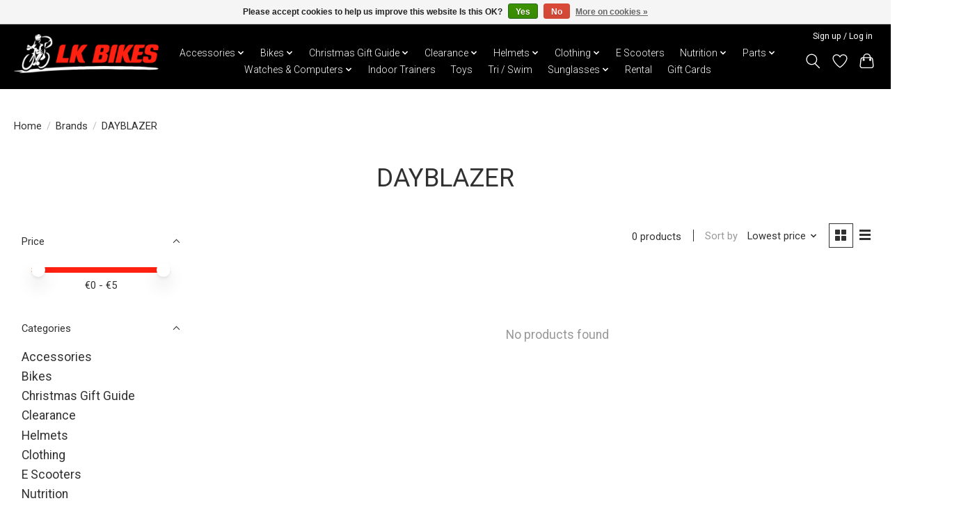

--- FILE ---
content_type: text/html;charset=utf-8
request_url: https://www.lkbikes.com/brands/dayblazer/
body_size: 14450
content:
<!DOCTYPE html>
<html lang="en">
  <head>
    <meta charset="utf-8"/>
<!-- [START] 'blocks/head.rain' -->
<!--

  (c) 2008-2025 Lightspeed Netherlands B.V.
  http://www.lightspeedhq.com
  Generated: 13-11-2025 @ 16:58:02

-->
<link rel="canonical" href="https://www.lkbikes.com/brands/dayblazer/"/>
<link rel="alternate" href="https://www.lkbikes.com/index.rss" type="application/rss+xml" title="New products"/>
<link href="https://cdn.webshopapp.com/assets/cookielaw.css?2025-02-20" rel="stylesheet" type="text/css"/>
<meta name="robots" content="noodp,noydir"/>
<meta name="google-site-verification" content="eflKIbVx6QmjiIN9XZWTpwXdCQhYwJN22LKMP6ldkMA"/>
<meta name="google-site-verification" content="hpEfd4UAK0c-w_9KavEyHKR0VZKn8OjvCanQci5FNfk"/>
<meta property="og:url" content="https://www.lkbikes.com/brands/dayblazer/?source=facebook"/>
<meta property="og:site_name" content="LK Bikes"/>
<meta property="og:title" content="DAYBLAZER"/>
<meta property="og:description" content="Your one-stop cycle shop. Online and retail bicycle store. We sell high-quality bicycles for kids, adults, and teenagers. Our list of bikes ranges from, E-Bikes"/>
<script src="https://app.dmws.plus/shop-assets/319016/dmws-plus-loader.js?id=a54a09a7d5582a3401d53f2ece65de10"></script>
<script>
<meta name="google-site-verification" content="hpEfd4UAK0c-w_9KavEyHKR0VZKn8OjvCanQci5FNfk" />
</script>
<script>
(function(w,d,s,l,i){w[l]=w[l]||[];w[l].push({'gtm.start':
new Date().getTime(),event:'gtm.js'});var f=d.getElementsByTagName(s)[0],
j=d.createElement(s),dl=l!='dataLayer'?'&l='+l:'';j.async=true;j.src=
'https://www.googletagmanager.com/gtm.js?id='+i+dl;f.parentNode.insertBefore(j,f);
})(window,document,'script','dataLayer','GTM-KD9HQ8NG');
</script>
<script>
(function(w,d,s,l,i){w[l]=w[l]||[];w[l].push({'gtm.start':
new Date().getTime(),event:'gtm.js'});var f=d.getElementsByTagName(s)[0],
j=d.createElement(s),dl=l!='dataLayer'?'&l='+l:'';j.async=true;j.src=
'https://www.googletagmanager.com/gtm.js?id='+i+dl;f.parentNode.insertBefore(j,f);
})(window,document,'script','dataLayer','GTM-WL4KXZ72');
</script>
<script>
<!-- Google tag (gtag.js) -->
<script async src="https://www.googletagmanager.com/gtag/js?id=AW-16509695383"></script>
<script>
    window.dataLayer = window.dataLayer || [];
    function gtag(){dataLayer.push(arguments);}
    gtag('js', new Date());

    gtag('config', 'AW-16509695383');
</script>
</script>
<script>
<!-- Event snippet for Purchase - 2024 conversion page -->
<script>
    gtag('event', 'conversion', {
            'send_to': 'AW-16509695383/jAbLCKyctdMZEJfrt8A9',
            'value': 1.0,
            'currency': 'EUR',
            'transaction_id': ''
    });
</script>
</script>
<script>
<!-- Google Tag Manager -->
<script>(function(w,d,s,l,i){w[l]=w[l]||[];w[l].push({'gtm.start':
new Date().getTime(),event:'gtm.js'});var f=d.getElementsByTagName(s)[0],
j=d.createElement(s),dl=l!='dataLayer'?'&l='+l:'';j.async=true;j.src=
'https://www.googletagmanager.com/gtm.js?id='+i+dl;f.parentNode.insertBefore(j,f);
})(window,document,'script','dataLayer','GTM-P698HP7Q');</script>
<!-- End Google Tag Manager -->
</script>
<script>
<script async src="https://www.googletagmanager.com/gtag/js?id=GTM-P698HP7Q"></script>
         <script>
         window.dataLayer = window.dataLayer || [];
         function gtag(){dataLayer.push(arguments);}
         gtag('js', new Date());
         gtag('config', 'GTM-P698HP7Q');
         </script>
</script>
<script>
<!-- Meta Pixel Code -->
<script>
!function(f,b,e,v,n,t,s)
{if(f.fbq)return;n=f.fbq=function(){n.callMethod?
n.callMethod.apply(n,arguments):n.queue.push(arguments)};
if(!f._fbq)f._fbq=n;n.push=n;n.loaded=!0;n.version='2.0';
n.queue=[];t=b.createElement(e);t.async=!0;
t.src=v;s=b.getElementsByTagName(e)[0];
s.parentNode.insertBefore(t,s)}(window, document,'script',
'https://connect.facebook.net/en_US/fbevents.js');
fbq('init', '3978560759135475');
fbq('track', 'PageView');
</script>
<noscript><img height="1" width="1" style="display:none"
src="https://www.facebook.com/tr?id=3978560759135475&ev=PageView&noscript=1"
/></noscript>
<!-- End Meta Pixel Code -->
</script>
<!--[if lt IE 9]>
<script src="https://cdn.webshopapp.com/assets/html5shiv.js?2025-02-20"></script>
<![endif]-->
<!-- [END] 'blocks/head.rain' -->
    <title>DAYBLAZER - LK Bikes</title>
    <meta name="description" content="Your one-stop cycle shop. Online and retail bicycle store. We sell high-quality bicycles for kids, adults, and teenagers. Our list of bikes ranges from, E-Bikes" />
    <meta name="keywords" content="DAYBLAZER, E-Bike, E Bike, Hybrid, Bike, Bicycle, Racer, Race, Kids Bike, Kids, Mountain Bike, Mountain, MTB, Fold, E-Scooter, Scooter, Toys, Penney, Board, Penney Board, Helmet, Bottle Cage, Bottle Holder, Car Rack, Accessories, Trek, Orbea, Scott" />
    <meta http-equiv="X-UA-Compatible" content="IE=edge">
    <meta name="viewport" content="width=device-width, initial-scale=1">
    <meta name="apple-mobile-web-app-capable" content="yes">
    <meta name="apple-mobile-web-app-status-bar-style" content="black">
    
    <script>document.getElementsByTagName("html")[0].className += " js";</script>

    <link rel="shortcut icon" href="https://cdn.webshopapp.com/shops/319016/themes/178127/v/737317/assets/favicon.png?20211028200105" type="image/x-icon" />
    <link href='//fonts.googleapis.com/css?family=Roboto:400,300,600&display=swap' rel='stylesheet' type='text/css'>
    <link href='//fonts.googleapis.com/css?family=Roboto:400,300,600&display=swap' rel='stylesheet' type='text/css'>
    <link rel="stylesheet" href="https://cdn.webshopapp.com/assets/gui-2-0.css?2025-02-20" />
    <link rel="stylesheet" href="https://cdn.webshopapp.com/assets/gui-responsive-2-0.css?2025-02-20" />
    <link id="lightspeedframe" rel="stylesheet" href="https://cdn.webshopapp.com/shops/319016/themes/178127/assets/style.css?20251022115909" />
    <!-- browsers not supporting CSS variables -->
    <script>
      if(!('CSS' in window) || !CSS.supports('color', 'var(--color-var)')) {var cfStyle = document.getElementById('lightspeedframe');if(cfStyle) {var href = cfStyle.getAttribute('href');href = href.replace('style.css', 'style-fallback.css');cfStyle.setAttribute('href', href);}}
    </script>
    <link rel="stylesheet" href="https://cdn.webshopapp.com/shops/319016/themes/178127/assets/settings.css?20251022115909" />
    <link rel="stylesheet" href="https://cdn.webshopapp.com/shops/319016/themes/178127/assets/custom.css?20251022115909" />

    <script src="https://cdn.webshopapp.com/assets/jquery-1-9-1.js?2025-02-20"></script>
    <script src="https://cdn.webshopapp.com/assets/jquery-ui-1-10-1.js?2025-02-20"></script>

  </head>
  <body>
    
          <!-- For super earth! & JD was here -->
<header class="main-header main-header--mobile js-main-header position-relative">
  <div class="main-header__top-section">
    <div class="main-header__nav-grid justify-between@md container max-width-lg text-xs padding-y-xxs">
      <div></div>
      <ul class="main-header__list flex-grow flex-basis-0 justify-end@md display@md">        
                
                        <li class="main-header__item"><a href="https://www.lkbikes.com/account/" class="main-header__link" title="My account">Sign up / Log in</a></li>
      </ul>
    </div>
  </div>
  <div class="main-header__mobile-content container max-width-lg">
          <a href="https://www.lkbikes.com/" class="main-header__logo" title="LK Bikes ">
        <img src="https://cdn.webshopapp.com/shops/319016/themes/178127/v/2200781/assets/logo.png?20240228175631" alt="LK Bikes ">
                <img src="https://cdn.webshopapp.com/shops/319016/themes/178127/v/2173195/assets/logo-white.png?20240127154622" class="main-header__logo-white" alt="LK Bikes ">
              </a>
        
    <div class="flex items-center">
            <a href="https://www.lkbikes.com/account/wishlist/" class="main-header__mobile-btn js-tab-focus">
        <svg class="icon" viewBox="0 0 24 25" fill="none"><title>Go to wishlist</title><path d="M11.3785 4.50387L12 5.42378L12.6215 4.50387C13.6598 2.96698 15.4376 1.94995 17.4545 1.94995C20.65 1.94995 23.232 4.49701 23.25 7.6084C23.2496 8.53335 22.927 9.71432 22.3056 11.056C21.689 12.3875 20.8022 13.8258 19.7333 15.249C17.6019 18.0872 14.7978 20.798 12.0932 22.4477L12 22.488L11.9068 22.4477C9.20215 20.798 6.3981 18.0872 4.26667 15.249C3.1978 13.8258 2.31101 12.3875 1.69437 11.056C1.07303 9.71436 0.750466 8.53342 0.75 7.60848C0.767924 4.49706 3.34993 1.94995 6.54545 1.94995C8.56242 1.94995 10.3402 2.96698 11.3785 4.50387Z" stroke="currentColor" stroke-width="1.5" fill="none"/></svg>
        <span class="sr-only">Wishlist</span>
      </a>
            <button class="reset main-header__mobile-btn js-tab-focus" aria-controls="cartDrawer">
        <svg class="icon" viewBox="0 0 24 25" fill="none"><title>Toggle cart</title><path d="M2.90171 9.65153C3.0797 8.00106 4.47293 6.75 6.13297 6.75H17.867C19.527 6.75 20.9203 8.00105 21.0982 9.65153L22.1767 19.6515C22.3839 21.5732 20.8783 23.25 18.9454 23.25H5.05454C3.1217 23.25 1.61603 21.5732 1.82328 19.6515L2.90171 9.65153Z" stroke="currentColor" stroke-width="1.5" fill="none"/>
        <path d="M7.19995 9.6001V5.7001C7.19995 2.88345 9.4833 0.600098 12.3 0.600098C15.1166 0.600098 17.4 2.88345 17.4 5.7001V9.6001" stroke="currentColor" stroke-width="1.5" fill="none"/>
        <circle cx="7.19996" cy="10.2001" r="1.8" fill="currentColor"/>
        <ellipse cx="17.4" cy="10.2001" rx="1.8" ry="1.8" fill="currentColor"/></svg>
        <span class="sr-only">Cart</span>
              </button>

      <button class="reset anim-menu-btn js-anim-menu-btn main-header__nav-control js-tab-focus" aria-label="Toggle menu">
        <i class="anim-menu-btn__icon anim-menu-btn__icon--close" aria-hidden="true"></i>
      </button>
    </div>
  </div>

  <div class="main-header__nav" role="navigation" id="mainNavOverride">
    <div class="main-header__nav-grid justify-between@md container max-width-lg">
      <div class="main-header__nav-logo-wrapper flex-shrink-0">
        
                  <a href="https://www.lkbikes.com/" class="main-header__logo logoOverride" title="LK Bikes " id="logoOverride">
            <img src="https://cdn.webshopapp.com/shops/319016/themes/178127/v/2200781/assets/logo.png?20240228175631" alt="LK Bikes ">
                        <img src="https://cdn.webshopapp.com/shops/319016/themes/178127/v/2173195/assets/logo-white.png?20240127154622" class="main-header__logo-white" id="logoOverride" alt="LK Bikes ">
                      </a>
              </div>
      
      <form action="https://www.lkbikes.com/search/" method="get" role="search" class="padding-y-md hide@md">
        <label class="sr-only" for="searchInputMobile">Search</label>
        <input class="header-v3__nav-form-control form-control width-100%" value="" autocomplete="off" type="search" name="q" id="searchInputMobile" placeholder="Search...">
      </form>

      <ul class="main-header__list flex-grow flex-basis-0 flex-wrap justify-center@md" id="navBarOverride">
        
                        <li class="main-header__item js-main-nav__item">
          <a class="main-header__link js-main-nav__control" href="https://www.lkbikes.com/accessories/">
            <span>Accessories</span>            <svg class="main-header__dropdown-icon icon" viewBox="0 0 16 16"><polygon fill="currentColor" points="8,11.4 2.6,6 4,4.6 8,8.6 12,4.6 13.4,6 "></polygon></svg>                        <i class="main-header__arrow-icon" aria-hidden="true">
              <svg class="icon" viewBox="0 0 16 16">
                <g class="icon__group" fill="none" stroke="currentColor" stroke-linecap="square" stroke-miterlimit="10" stroke-width="2">
                  <path d="M2 2l12 12" />
                  <path d="M14 2L2 14" />
                </g>
              </svg>
            </i>
                        
          </a>
                    
            <!--1 column-->
          	          	
        		<ul class="colGroup-1 main-header__dropdown" id="flexBoxDropdown-3">
                        <li class="flexBoxDropdownItem main-header__dropdown-item">
              <a class="main-header__dropdown-link" href="https://www.lkbikes.com/accessories/barends/">
                Barends
                                              </a>

                          </li>
                        <li class="flexBoxDropdownItem main-header__dropdown-item">
              <a class="main-header__dropdown-link" href="https://www.lkbikes.com/accessories/body-care/">
                Body Care
                                              </a>

                          </li>
                        <li class="flexBoxDropdownItem main-header__dropdown-item">
              <a class="main-header__dropdown-link" href="https://www.lkbikes.com/accessories/basket/">
                Basket
                                              </a>

                          </li>
                        <li class="flexBoxDropdownItem main-header__dropdown-item">
              <a class="main-header__dropdown-link" href="https://www.lkbikes.com/accessories/bells/">
                Bells
                                              </a>

                          </li>
                        <li class="flexBoxDropdownItem main-header__dropdown-item">
              <a class="main-header__dropdown-link" href="https://www.lkbikes.com/accessories/bottle-cages/">
                Bottle Cages
                                              </a>

                          </li>
                        <li class="flexBoxDropdownItem main-header__dropdown-item">
              <a class="main-header__dropdown-link" href="https://www.lkbikes.com/accessories/bottles/">
                Bottles
                                              </a>

                          </li>
                        <li class="flexBoxDropdownItem main-header__dropdown-item">
              <a class="main-header__dropdown-link" href="https://www.lkbikes.com/accessories/car-racks-storage/">
                Car Racks &amp; Storage
                                              </a>

                          </li>
                        <li class="flexBoxDropdownItem main-header__dropdown-item">
              <a class="main-header__dropdown-link" href="https://www.lkbikes.com/accessories/chain-guards/">
                Chain Guards
                                              </a>

                          </li>
                        <li class="flexBoxDropdownItem main-header__dropdown-item">
              <a class="main-header__dropdown-link" href="https://www.lkbikes.com/accessories/childseats/">
                Childseats
                                              </a>

                          </li>
                        <li class="flexBoxDropdownItem main-header__dropdown-item">
              <a class="main-header__dropdown-link" href="https://www.lkbikes.com/accessories/cleaners-lubricants/">
                Cleaners &amp; Lubricants
                                              </a>

                          </li>
                        <li class="flexBoxDropdownItem main-header__dropdown-item">
              <a class="main-header__dropdown-link" href="https://www.lkbikes.com/accessories/cleats/">
                Cleats
                                              </a>

                          </li>
                        <li class="flexBoxDropdownItem main-header__dropdown-item">
              <a class="main-header__dropdown-link" href="https://www.lkbikes.com/accessories/clip-on-aerobars/">
                Clip on AeroBars
                                              </a>

                          </li>
                        <li class="flexBoxDropdownItem main-header__dropdown-item">
              <a class="main-header__dropdown-link" href="https://www.lkbikes.com/accessories/kickstand/">
                Kickstand
                                              </a>

                          </li>
                        <li class="flexBoxDropdownItem main-header__dropdown-item">
              <a class="main-header__dropdown-link" href="https://www.lkbikes.com/accessories/kids-accessories/">
                Kids Accessories
                                              </a>

                          </li>
                        <li class="flexBoxDropdownItem main-header__dropdown-item">
              <a class="main-header__dropdown-link" href="https://www.lkbikes.com/accessories/lights/">
                Lights
                                              </a>

                          </li>
                        <li class="flexBoxDropdownItem main-header__dropdown-item">
              <a class="main-header__dropdown-link" href="https://www.lkbikes.com/accessories/locks/">
                Locks
                                              </a>

                          </li>
                        <li class="flexBoxDropdownItem main-header__dropdown-item">
              <a class="main-header__dropdown-link" href="https://www.lkbikes.com/accessories/mirrors/">
                Mirrors
                                              </a>

                          </li>
                        <li class="flexBoxDropdownItem main-header__dropdown-item">
              <a class="main-header__dropdown-link" href="https://www.lkbikes.com/accessories/mud-guards/">
                Mud Guards
                                              </a>

                          </li>
                        <li class="flexBoxDropdownItem main-header__dropdown-item">
              <a class="main-header__dropdown-link" href="https://www.lkbikes.com/accessories/panniers-carriers/">
                Panniers / Carriers
                                              </a>

                          </li>
                        <li class="flexBoxDropdownItem main-header__dropdown-item">
              <a class="main-header__dropdown-link" href="https://www.lkbikes.com/accessories/pumps-inflators/">
                Pumps &amp; Inflators
                                              </a>

                          </li>
                        <li class="flexBoxDropdownItem main-header__dropdown-item">
              <a class="main-header__dropdown-link" href="https://www.lkbikes.com/accessories/saddle-bags-phone-holders/">
                Saddle Bags / Phone Holders
                                              </a>

                          </li>
                        <li class="flexBoxDropdownItem main-header__dropdown-item">
              <a class="main-header__dropdown-link" href="https://www.lkbikes.com/accessories/tools-tool-kits/">
                Tools &amp; Tool Kits
                                              </a>

                          </li>
                        <li class="flexBoxDropdownItem main-header__dropdown-item">
              <a class="main-header__dropdown-link" href="https://www.lkbikes.com/accessories/trailers/">
                Trailers
                                              </a>

                          </li>
                        						<!--End of Section-->
						<!--2 column-->
          							<!--End of Section-->
        		<!--3 column-->
          							<!--End of Section-->
          </ul>
                  </li>
                <li class="main-header__item js-main-nav__item">
          <a class="main-header__link js-main-nav__control" href="https://www.lkbikes.com/bikes/">
            <span>Bikes</span>            <svg class="main-header__dropdown-icon icon" viewBox="0 0 16 16"><polygon fill="currentColor" points="8,11.4 2.6,6 4,4.6 8,8.6 12,4.6 13.4,6 "></polygon></svg>                        <i class="main-header__arrow-icon" aria-hidden="true">
              <svg class="icon" viewBox="0 0 16 16">
                <g class="icon__group" fill="none" stroke="currentColor" stroke-linecap="square" stroke-miterlimit="10" stroke-width="2">
                  <path d="M2 2l12 12" />
                  <path d="M14 2L2 14" />
                </g>
              </svg>
            </i>
                        
          </a>
                    
            <!--1 column-->
          	          	
        		<ul class="colGroup-1 main-header__dropdown" id="flexBoxDropdown-3">
                        <li class="flexBoxDropdownItem main-header__dropdown-item js-main-nav__item position-relative">
              <a class="main-header__dropdown-link js-main-nav__control flex justify-between " href="https://www.lkbikes.com/bikes/e-bike/">
                E-Bike
                <svg class="dropdown__desktop-icon icon" aria-hidden="true" viewBox="0 0 12 12"><polyline stroke-width="1" stroke="currentColor" fill="none" stroke-linecap="round" stroke-linejoin="round" points="3.5 0.5 9.5 6 3.5 11.5"></polyline></svg>                                <i class="main-header__arrow-icon" aria-hidden="true">
                  <svg class="icon" viewBox="0 0 16 16">
                    <g class="icon__group" fill="none" stroke="currentColor" stroke-linecap="square" stroke-miterlimit="10" stroke-width="2">
                      <path d="M2 2l12 12" />
                      <path d="M14 2L2 14" />
                    </g>
                  </svg>
                </i>
                              </a>

                            <ul class="main-header__dropdown dropdownOverflow">
                <li><a href="https://www.lkbikes.com/bikes/e-bike/" class="main-header__dropdown-link hide@md">All E-Bike</a></li>
                                <li><a class="main-header__dropdown-link" href="https://www.lkbikes.com/bikes/e-bike/mountain/">Mountain</a></li>
                                <li><a class="main-header__dropdown-link" href="https://www.lkbikes.com/bikes/e-bike/hybrid/">Hybrid</a></li>
                                <li><a class="main-header__dropdown-link" href="https://www.lkbikes.com/bikes/e-bike/cargo-trike/">Cargo / Trike</a></li>
                                <li><a class="main-header__dropdown-link" href="https://www.lkbikes.com/bikes/e-bike/racer-road/">Racer / Road</a></li>
                              </ul>
                          </li>
                        <li class="flexBoxDropdownItem main-header__dropdown-item">
              <a class="main-header__dropdown-link" href="https://www.lkbikes.com/bikes/hybrid-leisure/">
                Hybrid / Leisure
                                              </a>

                          </li>
                        <li class="flexBoxDropdownItem main-header__dropdown-item js-main-nav__item position-relative">
              <a class="main-header__dropdown-link js-main-nav__control flex justify-between " href="https://www.lkbikes.com/bikes/kids-teens/">
                Kids &amp; Teens
                <svg class="dropdown__desktop-icon icon" aria-hidden="true" viewBox="0 0 12 12"><polyline stroke-width="1" stroke="currentColor" fill="none" stroke-linecap="round" stroke-linejoin="round" points="3.5 0.5 9.5 6 3.5 11.5"></polyline></svg>                                <i class="main-header__arrow-icon" aria-hidden="true">
                  <svg class="icon" viewBox="0 0 16 16">
                    <g class="icon__group" fill="none" stroke="currentColor" stroke-linecap="square" stroke-miterlimit="10" stroke-width="2">
                      <path d="M2 2l12 12" />
                      <path d="M14 2L2 14" />
                    </g>
                  </svg>
                </i>
                              </a>

                            <ul class="main-header__dropdown dropdownOverflow">
                <li><a href="https://www.lkbikes.com/bikes/kids-teens/" class="main-header__dropdown-link hide@md">All Kids &amp; Teens</a></li>
                                <li><a class="main-header__dropdown-link" href="https://www.lkbikes.com/bikes/kids-teens/bmx/">BMX</a></li>
                                <li><a class="main-header__dropdown-link" href="https://www.lkbikes.com/bikes/kids-teens/balance-bike/">Balance Bike</a></li>
                                <li><a class="main-header__dropdown-link" href="https://www.lkbikes.com/bikes/kids-teens/12-inch/">12 inch</a></li>
                                <li><a class="main-header__dropdown-link" href="https://www.lkbikes.com/bikes/kids-teens/14-inch/">14 inch</a></li>
                                <li><a class="main-header__dropdown-link" href="https://www.lkbikes.com/bikes/kids-teens/16-inch/">16 inch</a></li>
                                <li><a class="main-header__dropdown-link" href="https://www.lkbikes.com/bikes/kids-teens/18-inch/">18 inch</a></li>
                                <li><a class="main-header__dropdown-link" href="https://www.lkbikes.com/bikes/kids-teens/20-inch/">20 inch</a></li>
                                <li><a class="main-header__dropdown-link" href="https://www.lkbikes.com/bikes/kids-teens/24-inch/">24 inch</a></li>
                                <li><a class="main-header__dropdown-link" href="https://www.lkbikes.com/bikes/kids-teens/26-inch/">26 inch</a></li>
                                <li><a class="main-header__dropdown-link" href="https://www.lkbikes.com/bikes/kids-teens/275-inch/">27.5 inch</a></li>
                              </ul>
                          </li>
                        <li class="flexBoxDropdownItem main-header__dropdown-item">
              <a class="main-header__dropdown-link" href="https://www.lkbikes.com/bikes/mountain/">
                Mountain
                                              </a>

                          </li>
                        <li class="flexBoxDropdownItem main-header__dropdown-item">
              <a class="main-header__dropdown-link" href="https://www.lkbikes.com/bikes/road-gravel-bikes/">
                Road &amp; Gravel Bikes
                                              </a>

                          </li>
                        <li class="flexBoxDropdownItem main-header__dropdown-item">
              <a class="main-header__dropdown-link" href="https://www.lkbikes.com/bikes/second-hand/">
                Second Hand
                                              </a>

                          </li>
                        <li class="flexBoxDropdownItem main-header__dropdown-item">
              <a class="main-header__dropdown-link" href="https://www.lkbikes.com/bikes/tt-bikes/">
                TT Bikes
                                              </a>

                          </li>
                        						<!--End of Section-->
						<!--2 column-->
          							<!--End of Section-->
        		<!--3 column-->
          							<!--End of Section-->
          </ul>
                  </li>
                <li class="main-header__item js-main-nav__item">
          <a class="main-header__link js-main-nav__control" href="https://www.lkbikes.com/christmas-gift-guide/">
            <span>Christmas Gift Guide </span>            <svg class="main-header__dropdown-icon icon" viewBox="0 0 16 16"><polygon fill="currentColor" points="8,11.4 2.6,6 4,4.6 8,8.6 12,4.6 13.4,6 "></polygon></svg>                        <i class="main-header__arrow-icon" aria-hidden="true">
              <svg class="icon" viewBox="0 0 16 16">
                <g class="icon__group" fill="none" stroke="currentColor" stroke-linecap="square" stroke-miterlimit="10" stroke-width="2">
                  <path d="M2 2l12 12" />
                  <path d="M14 2L2 14" />
                </g>
              </svg>
            </i>
                        
          </a>
                    
            <!--1 column-->
          	          	
        		<ul class="colGroup-1 main-header__dropdown" id="flexBoxDropdown-3">
                        <li class="flexBoxDropdownItem main-header__dropdown-item">
              <a class="main-header__dropdown-link" href="https://www.lkbikes.com/christmas-gift-guide/under-30/">
                UNDER €30 
                                              </a>

                          </li>
                        <li class="flexBoxDropdownItem main-header__dropdown-item">
              <a class="main-header__dropdown-link" href="https://www.lkbikes.com/christmas-gift-guide/under-50/">
                UNDER €50
                                              </a>

                          </li>
                        <li class="flexBoxDropdownItem main-header__dropdown-item">
              <a class="main-header__dropdown-link" href="https://www.lkbikes.com/christmas-gift-guide/under-100/">
                UNDER €100
                                              </a>

                          </li>
                        <li class="flexBoxDropdownItem main-header__dropdown-item">
              <a class="main-header__dropdown-link" href="https://www.lkbikes.com/christmas-gift-guide/over-100/">
                OVER €100 
                                              </a>

                          </li>
                        						<!--End of Section-->
						<!--2 column-->
          							<!--End of Section-->
        		<!--3 column-->
          							<!--End of Section-->
          </ul>
                  </li>
                <li class="main-header__item js-main-nav__item">
          <a class="main-header__link js-main-nav__control" href="https://www.lkbikes.com/clearance/">
            <span>Clearance</span>            <svg class="main-header__dropdown-icon icon" viewBox="0 0 16 16"><polygon fill="currentColor" points="8,11.4 2.6,6 4,4.6 8,8.6 12,4.6 13.4,6 "></polygon></svg>                        <i class="main-header__arrow-icon" aria-hidden="true">
              <svg class="icon" viewBox="0 0 16 16">
                <g class="icon__group" fill="none" stroke="currentColor" stroke-linecap="square" stroke-miterlimit="10" stroke-width="2">
                  <path d="M2 2l12 12" />
                  <path d="M14 2L2 14" />
                </g>
              </svg>
            </i>
                        
          </a>
                    
            <!--1 column-->
          	          	
        		<ul class="colGroup-1 main-header__dropdown" id="flexBoxDropdown-3">
                        <li class="flexBoxDropdownItem main-header__dropdown-item">
              <a class="main-header__dropdown-link" href="https://www.lkbikes.com/clearance/bikes/">
                Bikes
                                              </a>

                          </li>
                        <li class="flexBoxDropdownItem main-header__dropdown-item">
              <a class="main-header__dropdown-link" href="https://www.lkbikes.com/clearance/accessories/">
                Accessories
                                              </a>

                          </li>
                        <li class="flexBoxDropdownItem main-header__dropdown-item">
              <a class="main-header__dropdown-link" href="https://www.lkbikes.com/clearance/clothing/">
                Clothing
                                              </a>

                          </li>
                        						<!--End of Section-->
						<!--2 column-->
          							<!--End of Section-->
        		<!--3 column-->
          							<!--End of Section-->
          </ul>
                  </li>
                <li class="main-header__item js-main-nav__item">
          <a class="main-header__link js-main-nav__control" href="https://www.lkbikes.com/helmets/">
            <span>Helmets</span>            <svg class="main-header__dropdown-icon icon" viewBox="0 0 16 16"><polygon fill="currentColor" points="8,11.4 2.6,6 4,4.6 8,8.6 12,4.6 13.4,6 "></polygon></svg>                        <i class="main-header__arrow-icon" aria-hidden="true">
              <svg class="icon" viewBox="0 0 16 16">
                <g class="icon__group" fill="none" stroke="currentColor" stroke-linecap="square" stroke-miterlimit="10" stroke-width="2">
                  <path d="M2 2l12 12" />
                  <path d="M14 2L2 14" />
                </g>
              </svg>
            </i>
                        
          </a>
                    
            <!--1 column-->
          	          	
        		<ul class="colGroup-1 main-header__dropdown" id="flexBoxDropdown-3">
                        <li class="flexBoxDropdownItem main-header__dropdown-item">
              <a class="main-header__dropdown-link" href="https://www.lkbikes.com/helmets/kids-helmet/">
                Kids Helmet
                                              </a>

                          </li>
                        <li class="flexBoxDropdownItem main-header__dropdown-item">
              <a class="main-header__dropdown-link" href="https://www.lkbikes.com/helmets/mountain-urban-helmet/">
                Mountain &amp; Urban Helmet
                                              </a>

                          </li>
                        <li class="flexBoxDropdownItem main-header__dropdown-item">
              <a class="main-header__dropdown-link" href="https://www.lkbikes.com/helmets/road-helmet/">
                Road Helmet
                                              </a>

                          </li>
                        <li class="flexBoxDropdownItem main-header__dropdown-item">
              <a class="main-header__dropdown-link" href="https://www.lkbikes.com/helmets/tt-helmet/">
                TT Helmet
                                              </a>

                          </li>
                        						<!--End of Section-->
						<!--2 column-->
          							<!--End of Section-->
        		<!--3 column-->
          							<!--End of Section-->
          </ul>
                  </li>
                <li class="main-header__item js-main-nav__item">
          <a class="main-header__link js-main-nav__control" href="https://www.lkbikes.com/clothing/">
            <span>Clothing</span>            <svg class="main-header__dropdown-icon icon" viewBox="0 0 16 16"><polygon fill="currentColor" points="8,11.4 2.6,6 4,4.6 8,8.6 12,4.6 13.4,6 "></polygon></svg>                        <i class="main-header__arrow-icon" aria-hidden="true">
              <svg class="icon" viewBox="0 0 16 16">
                <g class="icon__group" fill="none" stroke="currentColor" stroke-linecap="square" stroke-miterlimit="10" stroke-width="2">
                  <path d="M2 2l12 12" />
                  <path d="M14 2L2 14" />
                </g>
              </svg>
            </i>
                        
          </a>
                    
            <!--1 column-->
          	          	
        		<ul class="colGroup-1 main-header__dropdown" id="flexBoxDropdown-3">
                        <li class="flexBoxDropdownItem main-header__dropdown-item">
              <a class="main-header__dropdown-link" href="https://www.lkbikes.com/clothing/arm-leg-warmers/">
                Arm &amp; Leg Warmers
                                              </a>

                          </li>
                        <li class="flexBoxDropdownItem main-header__dropdown-item">
              <a class="main-header__dropdown-link" href="https://www.lkbikes.com/clothing/base-layer/">
                Base Layer
                                              </a>

                          </li>
                        <li class="flexBoxDropdownItem main-header__dropdown-item">
              <a class="main-header__dropdown-link" href="https://www.lkbikes.com/clothing/bib-tights-longs/">
                Bib-tights &amp; Longs
                                              </a>

                          </li>
                        <li class="flexBoxDropdownItem main-header__dropdown-item">
              <a class="main-header__dropdown-link" href="https://www.lkbikes.com/clothing/casual/">
                Casual
                                              </a>

                          </li>
                        <li class="flexBoxDropdownItem main-header__dropdown-item">
              <a class="main-header__dropdown-link" href="https://www.lkbikes.com/clothing/errigal-clothing/">
                Errigal Clothing
                                              </a>

                          </li>
                        <li class="flexBoxDropdownItem main-header__dropdown-item">
              <a class="main-header__dropdown-link" href="https://www.lkbikes.com/clothing/gloves-mitts/">
                Gloves &amp; Mitts
                                              </a>

                          </li>
                        <li class="flexBoxDropdownItem main-header__dropdown-item">
              <a class="main-header__dropdown-link" href="https://www.lkbikes.com/clothing/hats-caps/">
                Hats &amp; Caps
                                              </a>

                          </li>
                        <li class="flexBoxDropdownItem main-header__dropdown-item">
              <a class="main-header__dropdown-link" href="https://www.lkbikes.com/clothing/jackets-gilets/">
                Jackets &amp; Gilets
                                              </a>

                          </li>
                        <li class="flexBoxDropdownItem main-header__dropdown-item">
              <a class="main-header__dropdown-link" href="https://www.lkbikes.com/clothing/jerseys/">
                Jerseys
                                              </a>

                          </li>
                        <li class="flexBoxDropdownItem main-header__dropdown-item js-main-nav__item position-relative">
              <a class="main-header__dropdown-link js-main-nav__control flex justify-between " href="https://www.lkbikes.com/clothing/kids/">
                Kids
                <svg class="dropdown__desktop-icon icon" aria-hidden="true" viewBox="0 0 12 12"><polyline stroke-width="1" stroke="currentColor" fill="none" stroke-linecap="round" stroke-linejoin="round" points="3.5 0.5 9.5 6 3.5 11.5"></polyline></svg>                                <i class="main-header__arrow-icon" aria-hidden="true">
                  <svg class="icon" viewBox="0 0 16 16">
                    <g class="icon__group" fill="none" stroke="currentColor" stroke-linecap="square" stroke-miterlimit="10" stroke-width="2">
                      <path d="M2 2l12 12" />
                      <path d="M14 2L2 14" />
                    </g>
                  </svg>
                </i>
                              </a>

                            <ul class="main-header__dropdown dropdownOverflow">
                <li><a href="https://www.lkbikes.com/clothing/kids/" class="main-header__dropdown-link hide@md">All Kids</a></li>
                                <li><a class="main-header__dropdown-link" href="https://www.lkbikes.com/clothing/kids/reflectives/">Reflectives</a></li>
                                <li><a class="main-header__dropdown-link" href="https://www.lkbikes.com/clothing/kids/jerseys/">Jerseys</a></li>
                                <li><a class="main-header__dropdown-link" href="https://www.lkbikes.com/clothing/kids/jackets/">Jackets</a></li>
                                <li><a class="main-header__dropdown-link" href="https://www.lkbikes.com/clothing/kids/shorts/">Shorts</a></li>
                                <li><a class="main-header__dropdown-link" href="https://www.lkbikes.com/clothing/kids/tights/">Tights</a></li>
                              </ul>
                          </li>
                        <li class="flexBoxDropdownItem main-header__dropdown-item">
              <a class="main-header__dropdown-link" href="https://www.lkbikes.com/clothing/neck-buff/">
                Neck Buff
                                              </a>

                          </li>
                        <li class="flexBoxDropdownItem main-header__dropdown-item">
              <a class="main-header__dropdown-link" href="https://www.lkbikes.com/clothing/overshoes/">
                Overshoes
                                              </a>

                          </li>
                        <li class="flexBoxDropdownItem main-header__dropdown-item">
              <a class="main-header__dropdown-link" href="https://www.lkbikes.com/clothing/overtrousers/">
                Overtrousers
                                              </a>

                          </li>
                        <li class="flexBoxDropdownItem main-header__dropdown-item">
              <a class="main-header__dropdown-link" href="https://www.lkbikes.com/clothing/reflectives/">
                Reflectives
                                              </a>

                          </li>
                        <li class="flexBoxDropdownItem main-header__dropdown-item">
              <a class="main-header__dropdown-link" href="https://www.lkbikes.com/clothing/shoes/">
                Shoes
                                              </a>

                          </li>
                        <li class="flexBoxDropdownItem main-header__dropdown-item">
              <a class="main-header__dropdown-link" href="https://www.lkbikes.com/clothing/shorts-bibshorts/">
                Shorts &amp; Bibshorts
                                              </a>

                          </li>
                        <li class="flexBoxDropdownItem main-header__dropdown-item">
              <a class="main-header__dropdown-link" href="https://www.lkbikes.com/clothing/socks/">
                Socks
                                              </a>

                          </li>
                        						<!--End of Section-->
						<!--2 column-->
          							<!--End of Section-->
        		<!--3 column-->
          							<!--End of Section-->
          </ul>
                  </li>
                <li class="main-header__item">
          <a class="main-header__link" href="https://www.lkbikes.com/e-scooters/">
            E Scooters                                    
          </a>
                  </li>
                <li class="main-header__item js-main-nav__item">
          <a class="main-header__link js-main-nav__control" href="https://www.lkbikes.com/nutrition/">
            <span>Nutrition</span>            <svg class="main-header__dropdown-icon icon" viewBox="0 0 16 16"><polygon fill="currentColor" points="8,11.4 2.6,6 4,4.6 8,8.6 12,4.6 13.4,6 "></polygon></svg>                        <i class="main-header__arrow-icon" aria-hidden="true">
              <svg class="icon" viewBox="0 0 16 16">
                <g class="icon__group" fill="none" stroke="currentColor" stroke-linecap="square" stroke-miterlimit="10" stroke-width="2">
                  <path d="M2 2l12 12" />
                  <path d="M14 2L2 14" />
                </g>
              </svg>
            </i>
                        
          </a>
                    
            <!--1 column-->
          	          	
        		<ul class="colGroup-1 main-header__dropdown" id="flexBoxDropdown-3">
                        <li class="flexBoxDropdownItem main-header__dropdown-item">
              <a class="main-header__dropdown-link" href="https://www.lkbikes.com/nutrition/before-during/">
                Before &amp; During
                                              </a>

                          </li>
                        <li class="flexBoxDropdownItem main-header__dropdown-item">
              <a class="main-header__dropdown-link" href="https://www.lkbikes.com/nutrition/recovery/">
                Recovery
                                              </a>

                          </li>
                        						<!--End of Section-->
						<!--2 column-->
          							<!--End of Section-->
        		<!--3 column-->
          							<!--End of Section-->
          </ul>
                  </li>
                <li class="main-header__item js-main-nav__item">
          <a class="main-header__link js-main-nav__control" href="https://www.lkbikes.com/parts/">
            <span>Parts</span>            <svg class="main-header__dropdown-icon icon" viewBox="0 0 16 16"><polygon fill="currentColor" points="8,11.4 2.6,6 4,4.6 8,8.6 12,4.6 13.4,6 "></polygon></svg>                        <i class="main-header__arrow-icon" aria-hidden="true">
              <svg class="icon" viewBox="0 0 16 16">
                <g class="icon__group" fill="none" stroke="currentColor" stroke-linecap="square" stroke-miterlimit="10" stroke-width="2">
                  <path d="M2 2l12 12" />
                  <path d="M14 2L2 14" />
                </g>
              </svg>
            </i>
                        
          </a>
                    
            <!--1 column-->
          	          	
        		<ul class="colGroup-1 main-header__dropdown" id="flexBoxDropdown-3">
                        <li class="flexBoxDropdownItem main-header__dropdown-item">
              <a class="main-header__dropdown-link" href="https://www.lkbikes.com/parts/bearings/">
                Bearings
                                              </a>

                          </li>
                        <li class="flexBoxDropdownItem main-header__dropdown-item">
              <a class="main-header__dropdown-link" href="https://www.lkbikes.com/parts/e-bike-parts-accessories/">
                E-Bike Parts &amp; Accessories
                                              </a>

                          </li>
                        <li class="flexBoxDropdownItem main-header__dropdown-item">
              <a class="main-header__dropdown-link" href="https://www.lkbikes.com/parts/bottom-bracket/">
                Bottom Bracket
                                              </a>

                          </li>
                        <li class="flexBoxDropdownItem main-header__dropdown-item">
              <a class="main-header__dropdown-link" href="https://www.lkbikes.com/parts/brakes/">
                Brakes
                                              </a>

                          </li>
                        <li class="flexBoxDropdownItem main-header__dropdown-item">
              <a class="main-header__dropdown-link" href="https://www.lkbikes.com/parts/cables/">
                Cables
                                              </a>

                          </li>
                        <li class="flexBoxDropdownItem main-header__dropdown-item">
              <a class="main-header__dropdown-link" href="https://www.lkbikes.com/parts/cassettes-chain-rings/">
                Cassettes / Chain Rings
                                              </a>

                          </li>
                        <li class="flexBoxDropdownItem main-header__dropdown-item">
              <a class="main-header__dropdown-link" href="https://www.lkbikes.com/parts/chains/">
                Chains
                                              </a>

                          </li>
                        <li class="flexBoxDropdownItem main-header__dropdown-item">
              <a class="main-header__dropdown-link" href="https://www.lkbikes.com/parts/chainsets/">
                Chainsets
                                              </a>

                          </li>
                        <li class="flexBoxDropdownItem main-header__dropdown-item">
              <a class="main-header__dropdown-link" href="https://www.lkbikes.com/parts/crank-arms/">
                Crank Arms
                                              </a>

                          </li>
                        <li class="flexBoxDropdownItem main-header__dropdown-item js-main-nav__item position-relative">
              <a class="main-header__dropdown-link js-main-nav__control flex justify-between " href="https://www.lkbikes.com/parts/derailleurs/">
                Derailleurs
                <svg class="dropdown__desktop-icon icon" aria-hidden="true" viewBox="0 0 12 12"><polyline stroke-width="1" stroke="currentColor" fill="none" stroke-linecap="round" stroke-linejoin="round" points="3.5 0.5 9.5 6 3.5 11.5"></polyline></svg>                                <i class="main-header__arrow-icon" aria-hidden="true">
                  <svg class="icon" viewBox="0 0 16 16">
                    <g class="icon__group" fill="none" stroke="currentColor" stroke-linecap="square" stroke-miterlimit="10" stroke-width="2">
                      <path d="M2 2l12 12" />
                      <path d="M14 2L2 14" />
                    </g>
                  </svg>
                </i>
                              </a>

                            <ul class="main-header__dropdown dropdownOverflow">
                <li><a href="https://www.lkbikes.com/parts/derailleurs/" class="main-header__dropdown-link hide@md">All Derailleurs</a></li>
                                <li><a class="main-header__dropdown-link" href="https://www.lkbikes.com/parts/derailleurs/front-mech/">Front Mech</a></li>
                                <li><a class="main-header__dropdown-link" href="https://www.lkbikes.com/parts/derailleurs/rear-mech/">Rear Mech</a></li>
                              </ul>
                          </li>
                        <li class="flexBoxDropdownItem main-header__dropdown-item">
              <a class="main-header__dropdown-link" href="https://www.lkbikes.com/parts/forks/">
                Forks
                                              </a>

                          </li>
                        <li class="flexBoxDropdownItem main-header__dropdown-item">
              <a class="main-header__dropdown-link" href="https://www.lkbikes.com/parts/freehubs/">
                Freehubs
                                              </a>

                          </li>
                        <li class="flexBoxDropdownItem main-header__dropdown-item">
              <a class="main-header__dropdown-link" href="https://www.lkbikes.com/parts/freewheels/">
                Freewheels
                                              </a>

                          </li>
                        <li class="flexBoxDropdownItem main-header__dropdown-item">
              <a class="main-header__dropdown-link" href="https://www.lkbikes.com/parts/gear-hanger/">
                Gear Hanger
                                              </a>

                          </li>
                        <li class="flexBoxDropdownItem main-header__dropdown-item">
              <a class="main-header__dropdown-link" href="https://www.lkbikes.com/parts/grips/">
                Grips
                                              </a>

                          </li>
                        <li class="flexBoxDropdownItem main-header__dropdown-item">
              <a class="main-header__dropdown-link" href="https://www.lkbikes.com/parts/group-sets/">
                Group Sets
                                              </a>

                          </li>
                        <li class="flexBoxDropdownItem main-header__dropdown-item">
              <a class="main-header__dropdown-link" href="https://www.lkbikes.com/parts/handle-bar-tape/">
                Handle Bar Tape
                                              </a>

                          </li>
                        <li class="flexBoxDropdownItem main-header__dropdown-item">
              <a class="main-header__dropdown-link" href="https://www.lkbikes.com/parts/handle-bars/">
                Handle Bars
                                              </a>

                          </li>
                        <li class="flexBoxDropdownItem main-header__dropdown-item">
              <a class="main-header__dropdown-link" href="https://www.lkbikes.com/parts/headsets/">
                Headsets
                                              </a>

                          </li>
                        <li class="flexBoxDropdownItem main-header__dropdown-item">
              <a class="main-header__dropdown-link" href="https://www.lkbikes.com/parts/inner-tubes-sealant/">
                Inner Tubes &amp; Sealant
                                              </a>

                          </li>
                        <li class="flexBoxDropdownItem main-header__dropdown-item">
              <a class="main-header__dropdown-link" href="https://www.lkbikes.com/parts/miscellaneous-parts/">
                Miscellaneous Parts
                                              </a>

                          </li>
                        <li class="flexBoxDropdownItem main-header__dropdown-item">
              <a class="main-header__dropdown-link" href="https://www.lkbikes.com/parts/pedals-cleats/">
                Pedals &amp; Cleats
                                              </a>

                          </li>
                        <li class="flexBoxDropdownItem main-header__dropdown-item">
              <a class="main-header__dropdown-link" href="https://www.lkbikes.com/parts/saddles/">
                Saddles
                                              </a>

                          </li>
                        <li class="flexBoxDropdownItem main-header__dropdown-item">
              <a class="main-header__dropdown-link" href="https://www.lkbikes.com/parts/seat-post/">
                Seat Post
                                              </a>

                          </li>
                        <li class="flexBoxDropdownItem main-header__dropdown-item">
              <a class="main-header__dropdown-link" href="https://www.lkbikes.com/parts/shifters/">
                Shifters
                                              </a>

                          </li>
                        <li class="flexBoxDropdownItem main-header__dropdown-item">
              <a class="main-header__dropdown-link" href="https://www.lkbikes.com/parts/shimano-di2-parts-accessories/">
                Shimano Di2 Parts &amp; Accessories
                                              </a>

                          </li>
                        <li class="flexBoxDropdownItem main-header__dropdown-item">
              <a class="main-header__dropdown-link" href="https://www.lkbikes.com/parts/stems-stem-mounts/">
                Stems &amp; Stem Mounts
                                              </a>

                          </li>
                        <li class="flexBoxDropdownItem main-header__dropdown-item">
              <a class="main-header__dropdown-link" href="https://www.lkbikes.com/parts/tyres/">
                Tyres
                                              </a>

                          </li>
                        <li class="flexBoxDropdownItem main-header__dropdown-item">
              <a class="main-header__dropdown-link" href="https://www.lkbikes.com/parts/wheel-bearings-axels/">
                Wheel - Bearings &amp; Axels
                                              </a>

                          </li>
                        <li class="flexBoxDropdownItem main-header__dropdown-item js-main-nav__item position-relative">
              <a class="main-header__dropdown-link js-main-nav__control flex justify-between " href="https://www.lkbikes.com/parts/wheels/">
                Wheels
                <svg class="dropdown__desktop-icon icon" aria-hidden="true" viewBox="0 0 12 12"><polyline stroke-width="1" stroke="currentColor" fill="none" stroke-linecap="round" stroke-linejoin="round" points="3.5 0.5 9.5 6 3.5 11.5"></polyline></svg>                                <i class="main-header__arrow-icon" aria-hidden="true">
                  <svg class="icon" viewBox="0 0 16 16">
                    <g class="icon__group" fill="none" stroke="currentColor" stroke-linecap="square" stroke-miterlimit="10" stroke-width="2">
                      <path d="M2 2l12 12" />
                      <path d="M14 2L2 14" />
                    </g>
                  </svg>
                </i>
                              </a>

                            <ul class="main-header__dropdown dropdownOverflow">
                <li><a href="https://www.lkbikes.com/parts/wheels/" class="main-header__dropdown-link hide@md">All Wheels</a></li>
                                <li><a class="main-header__dropdown-link" href="https://www.lkbikes.com/parts/wheels/12inch-26inch-wheels/">12inch - 26inch Wheels</a></li>
                                <li><a class="main-header__dropdown-link" href="https://www.lkbikes.com/parts/wheels/275inch-650b-29inch-wheels/">27.5inch (650b)  /  29inch Wheels</a></li>
                                <li><a class="main-header__dropdown-link" href="https://www.lkbikes.com/parts/wheels/hybrid-wheels/">Hybrid Wheels</a></li>
                                <li><a class="main-header__dropdown-link" href="https://www.lkbikes.com/parts/wheels/road-wheels/">Road Wheels</a></li>
                              </ul>
                          </li>
                        						<!--End of Section-->
						<!--2 column-->
          							<!--End of Section-->
        		<!--3 column-->
          							<!--End of Section-->
          </ul>
                  </li>
                <li class="main-header__item js-main-nav__item">
          <a class="main-header__link js-main-nav__control" href="https://www.lkbikes.com/watches-computers/">
            <span>Watches &amp; Computers</span>            <svg class="main-header__dropdown-icon icon" viewBox="0 0 16 16"><polygon fill="currentColor" points="8,11.4 2.6,6 4,4.6 8,8.6 12,4.6 13.4,6 "></polygon></svg>                        <i class="main-header__arrow-icon" aria-hidden="true">
              <svg class="icon" viewBox="0 0 16 16">
                <g class="icon__group" fill="none" stroke="currentColor" stroke-linecap="square" stroke-miterlimit="10" stroke-width="2">
                  <path d="M2 2l12 12" />
                  <path d="M14 2L2 14" />
                </g>
              </svg>
            </i>
                        
          </a>
                    
            <!--1 column-->
          	          	
        		<ul class="colGroup-1 main-header__dropdown" id="flexBoxDropdown-3">
                        <li class="flexBoxDropdownItem main-header__dropdown-item">
              <a class="main-header__dropdown-link" href="https://www.lkbikes.com/watches-computers/computers/">
                Computers
                                              </a>

                          </li>
                        <li class="flexBoxDropdownItem main-header__dropdown-item">
              <a class="main-header__dropdown-link" href="https://www.lkbikes.com/watches-computers/fitbit/">
                Fitbit
                                              </a>

                          </li>
                        <li class="flexBoxDropdownItem main-header__dropdown-item">
              <a class="main-header__dropdown-link" href="https://www.lkbikes.com/watches-computers/garmin/">
                Garmin
                                              </a>

                          </li>
                        <li class="flexBoxDropdownItem main-header__dropdown-item">
              <a class="main-header__dropdown-link" href="https://www.lkbikes.com/watches-computers/headphones/">
                Headphones
                                              </a>

                          </li>
                        <li class="flexBoxDropdownItem main-header__dropdown-item">
              <a class="main-header__dropdown-link" href="https://www.lkbikes.com/watches-computers/powermeters/">
                Powermeters
                                              </a>

                          </li>
                        						<!--End of Section-->
						<!--2 column-->
          							<!--End of Section-->
        		<!--3 column-->
          							<!--End of Section-->
          </ul>
                  </li>
                <li class="main-header__item">
          <a class="main-header__link" href="https://www.lkbikes.com/indoor-trainers/">
            Indoor Trainers                                    
          </a>
                  </li>
                <li class="main-header__item">
          <a class="main-header__link" href="https://www.lkbikes.com/toys/">
            Toys                                    
          </a>
                  </li>
                <li class="main-header__item">
          <a class="main-header__link" href="https://www.lkbikes.com/tri-swim/">
            Tri / Swim                                    
          </a>
                  </li>
                <li class="main-header__item js-main-nav__item">
          <a class="main-header__link js-main-nav__control" href="https://www.lkbikes.com/sunglasses/">
            <span>Sunglasses</span>            <svg class="main-header__dropdown-icon icon" viewBox="0 0 16 16"><polygon fill="currentColor" points="8,11.4 2.6,6 4,4.6 8,8.6 12,4.6 13.4,6 "></polygon></svg>                        <i class="main-header__arrow-icon" aria-hidden="true">
              <svg class="icon" viewBox="0 0 16 16">
                <g class="icon__group" fill="none" stroke="currentColor" stroke-linecap="square" stroke-miterlimit="10" stroke-width="2">
                  <path d="M2 2l12 12" />
                  <path d="M14 2L2 14" />
                </g>
              </svg>
            </i>
                        
          </a>
                    
            <!--1 column-->
          	          	
        		<ul class="colGroup-1 main-header__dropdown" id="flexBoxDropdown-3">
                        <li class="flexBoxDropdownItem main-header__dropdown-item">
              <a class="main-header__dropdown-link" href="https://www.lkbikes.com/sunglasses/oakley/">
                OAKLEY
                                              </a>

                          </li>
                        <li class="flexBoxDropdownItem main-header__dropdown-item">
              <a class="main-header__dropdown-link" href="https://www.lkbikes.com/sunglasses/tifosi/">
                TIFOSI
                                              </a>

                          </li>
                        <li class="flexBoxDropdownItem main-header__dropdown-item">
              <a class="main-header__dropdown-link" href="https://www.lkbikes.com/sunglasses/100/">
                100%
                                              </a>

                          </li>
                        						<!--End of Section-->
						<!--2 column-->
          							<!--End of Section-->
        		<!--3 column-->
          							<!--End of Section-->
          </ul>
                  </li>
        <!--The below section is hidden so that the gift card button isnt printed on nav bar-->
<!--
                <li class="main-header__item">
            <a class="main-header__link" href="https://www.lkbikes.com/giftcard/" >Gift cards</a>
        </li>
        -->
        
        
                  <li class="main-header__item">
            <a class="main-header__link" href="https://www.lkbikes.com/service/bike-rental/">
              Rental
            </a>
          </li>
                  <li class="main-header__item">
            <a class="main-header__link" href="https://www.lkbikes.com/giftcard/">
              Gift Cards
            </a>
          </li>
                
        <li class="main-header__item hide@md">
          <ul class="main-header__list main-header__list--mobile-items">        
            
                                    <li class="main-header__item"><a href="https://www.lkbikes.com/account/" class="main-header__link" title="My account">Sign up / Log in</a></li>
          </ul>
        </li>
        
      </ul>

      <ul class="main-header__list flex-shrink-0 justify-end@md display@md">
        <li class="main-header__item">
          
          <button class="reset switch-icon main-header__link main-header__link--icon js-toggle-search js-switch-icon js-tab-focus" aria-label="Toggle icon">
            <svg class="icon switch-icon__icon--a" viewBox="0 0 24 25"><title>Toggle search</title><path fill-rule="evenodd" clip-rule="evenodd" d="M17.6032 9.55171C17.6032 13.6671 14.267 17.0033 10.1516 17.0033C6.03621 17.0033 2.70001 13.6671 2.70001 9.55171C2.70001 5.4363 6.03621 2.1001 10.1516 2.1001C14.267 2.1001 17.6032 5.4363 17.6032 9.55171ZM15.2499 16.9106C13.8031 17.9148 12.0461 18.5033 10.1516 18.5033C5.20779 18.5033 1.20001 14.4955 1.20001 9.55171C1.20001 4.60787 5.20779 0.600098 10.1516 0.600098C15.0955 0.600098 19.1032 4.60787 19.1032 9.55171C19.1032 12.0591 18.0724 14.3257 16.4113 15.9507L23.2916 22.8311C23.5845 23.1239 23.5845 23.5988 23.2916 23.8917C22.9987 24.1846 22.5239 24.1846 22.231 23.8917L15.2499 16.9106Z" fill="currentColor"/></svg>

            <svg class="icon switch-icon__icon--b" viewBox="0 0 32 32"><title>Toggle search</title><g fill="none" stroke="currentColor" stroke-miterlimit="10" stroke-linecap="round" stroke-linejoin="round" stroke-width="2"><line x1="27" y1="5" x2="5" y2="27"></line><line x1="27" y1="27" x2="5" y2="5"></line></g></svg>
          </button>

        </li>
                <li class="main-header__item">
          <a href="https://www.lkbikes.com/account/wishlist/" class="main-header__link main-header__link--icon">
            <svg class="icon" viewBox="0 0 24 25" fill="none"><title>Go to wishlist</title><path d="M11.3785 4.50387L12 5.42378L12.6215 4.50387C13.6598 2.96698 15.4376 1.94995 17.4545 1.94995C20.65 1.94995 23.232 4.49701 23.25 7.6084C23.2496 8.53335 22.927 9.71432 22.3056 11.056C21.689 12.3875 20.8022 13.8258 19.7333 15.249C17.6019 18.0872 14.7978 20.798 12.0932 22.4477L12 22.488L11.9068 22.4477C9.20215 20.798 6.3981 18.0872 4.26667 15.249C3.1978 13.8258 2.31101 12.3875 1.69437 11.056C1.07303 9.71436 0.750466 8.53342 0.75 7.60848C0.767924 4.49706 3.34993 1.94995 6.54545 1.94995C8.56242 1.94995 10.3402 2.96698 11.3785 4.50387Z" stroke="currentColor" stroke-width="1.5" fill="none"/></svg>
            <span class="sr-only">Wishlist</span>
          </a>
        </li>
                <li class="main-header__item">
          <a href="#0" class="main-header__link main-header__link--icon" aria-controls="cartDrawer">
            <svg class="icon" viewBox="0 0 24 25" fill="none"><title>Toggle cart</title><path d="M2.90171 9.65153C3.0797 8.00106 4.47293 6.75 6.13297 6.75H17.867C19.527 6.75 20.9203 8.00105 21.0982 9.65153L22.1767 19.6515C22.3839 21.5732 20.8783 23.25 18.9454 23.25H5.05454C3.1217 23.25 1.61603 21.5732 1.82328 19.6515L2.90171 9.65153Z" stroke="currentColor" stroke-width="1.5" fill="none"/>
            <path d="M7.19995 9.6001V5.7001C7.19995 2.88345 9.4833 0.600098 12.3 0.600098C15.1166 0.600098 17.4 2.88345 17.4 5.7001V9.6001" stroke="currentColor" stroke-width="1.5" fill="none"/>
            <circle cx="7.19996" cy="10.2001" r="1.8" fill="currentColor"/>
            <ellipse cx="17.4" cy="10.2001" rx="1.8" ry="1.8" fill="currentColor"/></svg>
            <span class="sr-only">Cart</span>
                      </a>
        </li>
      </ul>
      
    	<div class="main-header__search-form bg">
        <form action="https://www.lkbikes.com/search/" method="get" role="search" class="container max-width-lg">
          <label class="sr-only" for="searchInput">Search</label>
          <input class="header-v3__nav-form-control form-control width-100%" value="" autocomplete="off" type="search" name="q" id="searchInput" placeholder="Search...">
        </form>
      </div>
      
    </div>
  </div>
</header>

<div class="drawer dr-cart js-drawer" id="cartDrawer">
  <div class="drawer__content bg shadow-md flex flex-column" role="alertdialog" aria-labelledby="drawer-cart-title">
    <header class="flex items-center justify-between flex-shrink-0 padding-x-md padding-y-md">
      <h1 id="drawer-cart-title" class="text-base text-truncate">Shopping cart</h1>

      <button class="reset drawer__close-btn js-drawer__close js-tab-focus">
        <svg class="icon icon--xs" viewBox="0 0 16 16"><title>Close cart panel</title><g stroke-width="2" stroke="currentColor" fill="none" stroke-linecap="round" stroke-linejoin="round" stroke-miterlimit="10"><line x1="13.5" y1="2.5" x2="2.5" y2="13.5"></line><line x1="2.5" y1="2.5" x2="13.5" y2="13.5"></line></g></svg>
      </button>
    </header>

    <div class="drawer__body padding-x-md padding-bottom-sm js-drawer__body">
            <p class="margin-y-xxxl color-contrast-medium text-sm text-center">Your cart is currently empty</p>
          </div>

    <footer class="padding-x-md padding-y-md flex-shrink-0">
      <p class="text-sm text-center color-contrast-medium margin-bottom-sm">Safely pay with:</p>
      <p class="text-sm flex flex-wrap gap-xs text-xs@md justify-center">
                  <a href="https://www.lkbikes.com/service/payment-methods/" title="MasterCard">
            <img src="https://cdn.webshopapp.com/assets/icon-payment-mastercard.png?2025-02-20" alt="MasterCard" height="16" />
          </a>
                  <a href="https://www.lkbikes.com/service/payment-methods/" title="Visa">
            <img src="https://cdn.webshopapp.com/assets/icon-payment-visa.png?2025-02-20" alt="Visa" height="16" />
          </a>
                  <a href="https://www.lkbikes.com/service/payment-methods/" title="American Express">
            <img src="https://cdn.webshopapp.com/assets/icon-payment-americanexpress.png?2025-02-20" alt="American Express" height="16" />
          </a>
                  <a href="https://www.lkbikes.com/service/payment-methods/" title="Digital Wallet">
            <img src="https://cdn.webshopapp.com/assets/icon-payment-digitalwallet.png?2025-02-20" alt="Digital Wallet" height="16" />
          </a>
                  <a href="https://www.lkbikes.com/service/payment-methods/" title="Credit Card">
            <img src="https://cdn.webshopapp.com/assets/icon-payment-creditcard.png?2025-02-20" alt="Credit Card" height="16" />
          </a>
                  <a href="https://www.lkbikes.com/service/payment-methods/" title="PayPal">
            <img src="https://cdn.webshopapp.com/assets/icon-payment-paypalcp.png?2025-02-20" alt="PayPal" height="16" />
          </a>
                  <a href="https://www.lkbikes.com/service/payment-methods/" title="Debit or Credit Card">
            <img src="https://cdn.webshopapp.com/assets/icon-payment-debitcredit.png?2025-02-20" alt="Debit or Credit Card" height="16" />
          </a>
              </p>
    </footer>
  </div>
</div>            <section class="collection-page__intro container max-width-lg">
  <div class="padding-y-lg">
    <nav class="breadcrumbs text-sm" aria-label="Breadcrumbs">
  <ol class="flex flex-wrap gap-xxs">
    <li class="breadcrumbs__item">
    	<a href="https://www.lkbikes.com/" class="color-inherit text-underline-hover">Home</a>
      <span class="color-contrast-low margin-left-xxs" aria-hidden="true">/</span>
    </li>
        <li class="breadcrumbs__item">
            <a href="https://www.lkbikes.com/brands/" class="color-inherit text-underline-hover">Brands</a>
      <span class="color-contrast-low margin-left-xxs" aria-hidden="true">/</span>
          </li>
        <li class="breadcrumbs__item" aria-current="page">
            DAYBLAZER
          </li>
      </ol>
</nav>  </div>
  
  <h1 class="text-center">DAYBLAZER</h1>

  </section>

<section class="collection-page__content padding-y-lg">
  <div class="container max-width-lg">
    <div class="margin-bottom-md hide@md no-js:is-hidden">
      <button class="btn btn--subtle width-100%" aria-controls="filter-panel">Show filters</button>
    </div>
  
    <div class="flex@md">
      <aside class="sidebar sidebar--collection-filters sidebar--colection-filters sidebar--static@md js-sidebar" data-static-class="sidebar--sticky-on-desktop" id="filter-panel" aria-labelledby="filter-panel-title">
        <div class="sidebar__panel">
          <header class="sidebar__header z-index-2">
            <h1 class="text-md text-truncate" id="filter-panel-title">Filters</h1>
      
            <button class="reset sidebar__close-btn js-sidebar__close-btn js-tab-focus">
              <svg class="icon" viewBox="0 0 16 16"><title>Close panel</title><g stroke-width="1" stroke="currentColor" fill="none" stroke-linecap="round" stroke-linejoin="round" stroke-miterlimit="10"><line x1="13.5" y1="2.5" x2="2.5" y2="13.5"></line><line x1="2.5" y1="2.5" x2="13.5" y2="13.5"></line></g></svg>
            </button>
          </header>
      		
          <form action="https://www.lkbikes.com/brands/dayblazer/" method="get" class="position-relative z-index-1">
            <input type="hidden" name="mode" value="grid" id="filter_form_mode" />
            <input type="hidden" name="limit" value="24" id="filter_form_limit" />
            <input type="hidden" name="sort" value="lowest" id="filter_form_sort" />

            <ul class="accordion js-accordion">
                            <li class="accordion__item accordion__item--is-open js-accordion__item">
                <button class="reset accordion__header padding-y-sm padding-x-md padding-x-xs@md js-tab-focus" type="button">
                  <div>
                    <div class="text-sm@md">Categories</div>
                  </div>

                  <svg class="icon accordion__icon-arrow no-js:is-hidden" viewBox="0 0 16 16" aria-hidden="true">
                    <g class="icon__group" fill="none" stroke="currentColor" stroke-linecap="square" stroke-miterlimit="10">
                      <path d="M2 2l12 12" />
                      <path d="M14 2L2 14" />
                    </g>
                  </svg>
                </button>
            
                <div class="accordion__panel js-accordion__panel">
                  <div class="padding-top-xxxs padding-x-md padding-bottom-md padding-x-xs@md">
                    <ul class="filter__categories flex flex-column gap-xxs">
                                            <li class="filter-categories__item">
                        <a href="https://www.lkbikes.com/accessories/" class="color-inherit text-underline-hover">Accessories</a>
                        
                                              </li>
                                            <li class="filter-categories__item">
                        <a href="https://www.lkbikes.com/bikes/" class="color-inherit text-underline-hover">Bikes</a>
                        
                                              </li>
                                            <li class="filter-categories__item">
                        <a href="https://www.lkbikes.com/christmas-gift-guide/" class="color-inherit text-underline-hover">Christmas Gift Guide </a>
                        
                                              </li>
                                            <li class="filter-categories__item">
                        <a href="https://www.lkbikes.com/clearance/" class="color-inherit text-underline-hover">Clearance</a>
                        
                                              </li>
                                            <li class="filter-categories__item">
                        <a href="https://www.lkbikes.com/helmets/" class="color-inherit text-underline-hover">Helmets</a>
                        
                                              </li>
                                            <li class="filter-categories__item">
                        <a href="https://www.lkbikes.com/clothing/" class="color-inherit text-underline-hover">Clothing</a>
                        
                                              </li>
                                            <li class="filter-categories__item">
                        <a href="https://www.lkbikes.com/e-scooters/" class="color-inherit text-underline-hover">E Scooters</a>
                        
                                              </li>
                                            <li class="filter-categories__item">
                        <a href="https://www.lkbikes.com/nutrition/" class="color-inherit text-underline-hover">Nutrition</a>
                        
                                              </li>
                                            <li class="filter-categories__item">
                        <a href="https://www.lkbikes.com/parts/" class="color-inherit text-underline-hover">Parts</a>
                        
                                              </li>
                                            <li class="filter-categories__item">
                        <a href="https://www.lkbikes.com/watches-computers/" class="color-inherit text-underline-hover">Watches &amp; Computers</a>
                        
                                              </li>
                                            <li class="filter-categories__item">
                        <a href="https://www.lkbikes.com/indoor-trainers/" class="color-inherit text-underline-hover">Indoor Trainers</a>
                        
                                              </li>
                                            <li class="filter-categories__item">
                        <a href="https://www.lkbikes.com/toys/" class="color-inherit text-underline-hover">Toys</a>
                        
                                              </li>
                                            <li class="filter-categories__item">
                        <a href="https://www.lkbikes.com/tri-swim/" class="color-inherit text-underline-hover">Tri / Swim</a>
                        
                                              </li>
                                            <li class="filter-categories__item">
                        <a href="https://www.lkbikes.com/sunglasses/" class="color-inherit text-underline-hover">Sunglasses</a>
                        
                                              </li>
                                          </ul>
                  </div>
                </div>
              </li>
                            
                            
                          
              <li class="accordion__item accordion__item--is-open accordion__item--is-open js-accordion__item">
                <button class="reset accordion__header padding-y-sm padding-x-md padding-x-xs@md js-tab-focus" type="button">
                  <div>
                    <div class="text-sm@md">Price</div>
                  </div>

                  <svg class="icon accordion__icon-arrow no-js:is-hidden" viewBox="0 0 16 16" aria-hidden="true">
                    <g class="icon__group" fill="none" stroke="currentColor" stroke-linecap="square" stroke-miterlimit="10">
                      <path d="M2 2l12 12" />
                      <path d="M14 2L2 14" />
                    </g>
                  </svg>
                </button>
            
                <div class="accordion__panel js-accordion__panel">
                  <div class="padding-top-xxxs padding-x-md padding-bottom-md padding-x-xs@md flex justify-center">
                    <div class="slider slider--multi-value js-slider">
                      <div class="slider__range">
                        <label class="sr-only" for="slider-min-value">Price minimum value</label>
                        <input class="slider__input" type="range" id="slider-min-value" name="min" min="0" max="5" step="1" value="0" onchange="this.form.submit()">
                      </div>
                  
                      <div class="slider__range">
                        <label class="sr-only" for="slider-max-value"> Price maximum value</label>
                        <input class="slider__input" type="range" id="slider-max-value" name="max" min="0" max="5" step="1" value="5" onchange="this.form.submit()">
                      </div>
                  
                      <div class="margin-top-xs text-center text-sm" aria-hidden="true">
                        <span class="slider__value">€<span class="js-slider__value">0</span> - €<span class="js-slider__value">5</span></span>
                      </div>
                    </div>
                  </div>
                </div>
              </li>
          
            </ul>
          </form>
        </div>
      </aside>
      
      <main class="flex-grow padding-left-xl@md">
        <form action="https://www.lkbikes.com/brands/dayblazer/" method="get" class="flex gap-sm items-center justify-end margin-bottom-sm">
          <input type="hidden" name="min" value="0" id="filter_form_min" />
          <input type="hidden" name="max" value="5" id="filter_form_max" />
          <input type="hidden" name="brand" value="0" id="filter_form_brand" />
          <input type="hidden" name="limit" value="24" id="filter_form_limit" />
                    
          <p class="text-sm">0 products</p>

          <div class="separator"></div>

          <div class="flex items-baseline">
            <label class="text-sm color-contrast-medium margin-right-sm" for="select-sorting">Sort by</label>

            <div class="select inline-block js-select" data-trigger-class="reset text-sm text-underline-hover inline-flex items-center cursor-pointer js-tab-focus">
              <select name="sort" id="select-sorting" onchange="this.form.submit()">
                                  <option value="popular">Popularity</option>
                                  <option value="newest">Newest products</option>
                                  <option value="lowest" selected="selected">Lowest price</option>
                                  <option value="highest">Highest price</option>
                                  <option value="asc">Name ascending</option>
                                  <option value="desc">Name descending</option>
                              </select>

              <svg class="icon icon--xxs margin-left-xxxs" aria-hidden="true" viewBox="0 0 16 16"><polygon fill="currentColor" points="8,11.4 2.6,6 4,4.6 8,8.6 12,4.6 13.4,6 "></polygon></svg>
            </div>
          </div>

          <div class="btns btns--radio btns--grid-layout js-grid-switch__controller">
            <div>
              <input type="radio" name="mode" id="radio-grid" value="grid" checked onchange="this.form.submit()">
              <label class="btns__btn btns__btn--icon" for="radio-grid">
                <svg class="icon icon--xs" viewBox="0 0 16 16">
                  <title>Grid view</title>
                  <g>
                    <path d="M6,0H1C0.4,0,0,0.4,0,1v5c0,0.6,0.4,1,1,1h5c0.6,0,1-0.4,1-1V1C7,0.4,6.6,0,6,0z"></path>
                    <path d="M15,0h-5C9.4,0,9,0.4,9,1v5c0,0.6,0.4,1,1,1h5c0.6,0,1-0.4,1-1V1C16,0.4,15.6,0,15,0z"></path>
                    <path d="M6,9H1c-0.6,0-1,0.4-1,1v5c0,0.6,0.4,1,1,1h5c0.6,0,1-0.4,1-1v-5C7,9.4,6.6,9,6,9z"></path>
                    <path d="M15,9h-5c-0.6,0-1,0.4-1,1v5c0,0.6,0.4,1,1,1h5c0.6,0,1-0.4,1-1v-5C16,9.4,15.6,9,15,9z"></path>
                  </g>
                </svg>
              </label>
            </div>

            <div>
              <input type="radio" name="mode" id="radio-list" value="list" onchange="this.form.submit()">
              <label class="btns__btn btns__btn--icon" for="radio-list">
                <svg class="icon icon--xs" viewBox="0 0 16 16">
                  <title>List view</title>
                  <g>
                    <rect width="16" height="3"></rect>
                    <rect y="6" width="16" height="3"></rect>
                    <rect y="12" width="16" height="3"></rect>
                  </g>
                </svg>
              </label>
            </div>
          </div>
        </form>

        <div>
                    <div class="margin-top-md padding-y-xl">
            <p class="color-contrast-medium text-center">No products found</p>
          </div>
                  </div>
      </main>
    </div>
  </div>
</section>


<section class="container max-width-lg">
  <div class="col-md-2 sidebar" role="complementary">

    			<div class="row" role="navigation" aria-label="Categories">
				<ul>
  				    				<li class="item">
              <span class="arrow"></span>
              <a href="https://www.lkbikes.com/accessories/" class="itemLink"  title="Accessories">
                Accessories               </a>

                  				</li>
  				    				<li class="item">
              <span class="arrow"></span>
              <a href="https://www.lkbikes.com/bikes/" class="itemLink"  title="Bikes">
                Bikes               </a>

                  				</li>
  				    				<li class="item">
              <span class="arrow"></span>
              <a href="https://www.lkbikes.com/christmas-gift-guide/" class="itemLink"  title="Christmas Gift Guide ">
                Christmas Gift Guide                </a>

                  				</li>
  				    				<li class="item">
              <span class="arrow"></span>
              <a href="https://www.lkbikes.com/clearance/" class="itemLink"  title="Clearance">
                Clearance               </a>

                  				</li>
  				    				<li class="item">
              <span class="arrow"></span>
              <a href="https://www.lkbikes.com/helmets/" class="itemLink"  title="Helmets">
                Helmets               </a>

                  				</li>
  				    				<li class="item">
              <span class="arrow"></span>
              <a href="https://www.lkbikes.com/clothing/" class="itemLink"  title="Clothing">
                Clothing               </a>

                  				</li>
  				    				<li class="item">
              <span class="arrow"></span>
              <a href="https://www.lkbikes.com/e-scooters/" class="itemLink"  title="E Scooters">
                E Scooters               </a>

                  				</li>
  				    				<li class="item">
              <span class="arrow"></span>
              <a href="https://www.lkbikes.com/nutrition/" class="itemLink"  title="Nutrition">
                Nutrition               </a>

                  				</li>
  				    				<li class="item">
              <span class="arrow"></span>
              <a href="https://www.lkbikes.com/parts/" class="itemLink"  title="Parts">
                Parts               </a>

                  				</li>
  				    				<li class="item">
              <span class="arrow"></span>
              <a href="https://www.lkbikes.com/watches-computers/" class="itemLink"  title="Watches &amp; Computers">
                Watches &amp; Computers               </a>

                  				</li>
  				    				<li class="item">
              <span class="arrow"></span>
              <a href="https://www.lkbikes.com/indoor-trainers/" class="itemLink"  title="Indoor Trainers">
                Indoor Trainers               </a>

                  				</li>
  				    				<li class="item">
              <span class="arrow"></span>
              <a href="https://www.lkbikes.com/toys/" class="itemLink"  title="Toys">
                Toys               </a>

                  				</li>
  				    				<li class="item">
              <span class="arrow"></span>
              <a href="https://www.lkbikes.com/tri-swim/" class="itemLink"  title="Tri / Swim">
                Tri / Swim               </a>

                  				</li>
  				    				<li class="item">
              <span class="arrow"></span>
              <a href="https://www.lkbikes.com/sunglasses/" class="itemLink"  title="Sunglasses">
                Sunglasses               </a>

                  				</li>
  				  			</ul>
      </div>
		  </div>
</section>      <footer class="main-footer border-top">
  <div class="container max-width-lg">

        <div class="main-footer__content padding-y-xl grid gap-md">
      <div class="col-8@lg">
        <div class="grid gap-md">
          <div class="col-6@xs col-3@md">
                        <img src="https://cdn.webshopapp.com/shops/319016/themes/178127/v/2200781/assets/logo.png?20240228175631" class="footer-logo margin-bottom-md" alt="LK Bikes">
                        
            <div class="main-footer__text text-component margin-bottom-md text-sm">
            	Email: <a href="/cdn-cgi/l/email-protection#1a76717873717f697b747e6e7563695a7d777b737634797577"><span class="__cf_email__" data-cfemail="1874737a71737d6b79767c6c77616b587f75797174367b7775">[email&#160;protected]</span></a><br>Phone: <a href="tel:+353 74 912 6728">+353 74 								912 6728</a><br>Facebook: <a target="_BLANK" href="https://www.facebook.com/lk.bikes/">Click Here</a><br><br>Store Address:<br>John 								Crossan business Pk,<br>Bonagee,<br>Letterkenny<br>F92FD43<br>
              <br>Registered Address (please note this is not where the store is located):<br>Ballyboe,<br>Glencar,<br>Letterkenny,<br>Co. Donegal,<br>Ireland,<br>F92 D7N8
            </div>
            <!---->

            <div class="main-footer__social-list flex flex-wrap gap-sm text-sm@md">
                            <a class="main-footer__social-btn" href="https://www.instagram.com/lkbikes/?hl=en" target="_blank">
                <svg class="icon" viewBox="0 0 16 16"><title>Follow us on Instagram</title><g><circle fill="currentColor" cx="12.145" cy="3.892" r="0.96"></circle> <path d="M8,12c-2.206,0-4-1.794-4-4s1.794-4,4-4s4,1.794,4,4S10.206,12,8,12z M8,6C6.897,6,6,6.897,6,8 s0.897,2,2,2s2-0.897,2-2S9.103,6,8,6z"></path> <path fill="currentColor" d="M12,16H4c-2.056,0-4-1.944-4-4V4c0-2.056,1.944-4,4-4h8c2.056,0,4,1.944,4,4v8C16,14.056,14.056,16,12,16z M4,2C3.065,2,2,3.065,2,4v8c0,0.953,1.047,2,2,2h8c0.935,0,2-1.065,2-2V4c0-0.935-1.065-2-2-2H4z"></path></g></svg>
              </a>
                            
                            <a class="main-footer__social-btn" href="https://www.facebook.com/lk.bikes/" target="_blank">
                <svg class="icon" viewBox="0 0 16 16"><title>Follow us on Facebook</title><g><path d="M16,8.048a8,8,0,1,0-9.25,7.9V10.36H4.719V8.048H6.75V6.285A2.822,2.822,0,0,1,9.771,3.173a12.2,12.2,0,0,1,1.791.156V5.3H10.554a1.155,1.155,0,0,0-1.3,1.25v1.5h2.219l-.355,2.312H9.25v5.591A8,8,0,0,0,16,8.048Z"></path></g></svg>
              </a>
                            
                            
              <!--LinkedIn-->
              <a class="main-footer__social-btn" href="https://ie.linkedin.com/in/lk-bikes-0262a955" target="_blank">
                <svg class="icon" viewBox="0 0 16 16"><title>Connect with us on LinkedIn</title><g><path d="M11.5 0h-7C2 0 0 2 0 4.5v7C0 14 2 16 4.5 16h7C14 16 16 14 16 11.5v-7C16 2 14 0 11.5 0zM6 12.5c0 0.3 -0.2 0.5 -0.5 0.5h-2c-0.3 0 -0.5 -0.2 -0.5 -0.5v-6c0 -0.3 0.2 -0.5 0.5 -0.5h2c0.3 0 0.5 0.2 0.5 0.5v6zm-1.5 -7c-0.85 0 -1.5 -0.65 -1.5 -1.5s0.65 -1.5 1.5 -1.5S6 3.15 6 4s-0.65 1.5 -1.5 1.5zm8.5 7c0 0.3 -0.2 0.5 -0.5 0.5H11c-0.3 0 -0.5 -0.2 -0.5 -0.5V9.25c0 -0.4 -0.35 -0.75 -0.75 -0.75s-0.75 0.35 -0.75 0.75V12.5c0 0.3 -0.2 0.5 -0.5 0.5H7c-0.3 0 -0.5 -0.2 -0.5 -0.5v-6c0 -0.3 0.2 -0.5 0.5 -0.5h2c0.15 0 0.25 0.05 0.35 0.15 0.3 -0.1 0.6 -0.15 0.9 -0.15 1.5 0 2.75 1.25 2.75 2.75V12.5z"/></g></svg>
              </a>
              
                      
                          </div>
          </div>

                              <div class="col-6@xs col-3@md">
            <h4 class="margin-bottom-xs text-md@md">Categories</h4>
            <ul class="grid gap-xs text-sm@md">
                            <li><a class="main-footer__link" href="https://www.lkbikes.com/accessories/">Accessories</a></li>
                            <li><a class="main-footer__link" href="https://www.lkbikes.com/bikes/">Bikes</a></li>
                            <li><a class="main-footer__link" href="https://www.lkbikes.com/christmas-gift-guide/">Christmas Gift Guide </a></li>
                            <li><a class="main-footer__link" href="https://www.lkbikes.com/clearance/">Clearance</a></li>
                            <li><a class="main-footer__link" href="https://www.lkbikes.com/helmets/">Helmets</a></li>
                            <li><a class="main-footer__link" href="https://www.lkbikes.com/clothing/">Clothing</a></li>
                            <li><a class="main-footer__link" href="https://www.lkbikes.com/e-scooters/">E Scooters</a></li>
                            <li><a class="main-footer__link" href="https://www.lkbikes.com/nutrition/">Nutrition</a></li>
                            <li><a class="main-footer__link" href="https://www.lkbikes.com/parts/">Parts</a></li>
                            <li><a class="main-footer__link" href="https://www.lkbikes.com/watches-computers/">Watches &amp; Computers</a></li>
                            <li><a class="main-footer__link" href="https://www.lkbikes.com/indoor-trainers/">Indoor Trainers</a></li>
                            <li><a class="main-footer__link" href="https://www.lkbikes.com/toys/">Toys</a></li>
                            <li><a class="main-footer__link" href="https://www.lkbikes.com/tri-swim/">Tri / Swim</a></li>
                            <li><a class="main-footer__link" href="https://www.lkbikes.com/sunglasses/">Sunglasses</a></li>
                          </ul>
          </div>
          					
                    <div class="col-6@xs col-3@md">
            <h4 class="margin-bottom-xs text-md@md">My account</h4>
            <ul class="grid gap-xs text-sm@md">
              
                                                <li><a class="main-footer__link" href="https://www.lkbikes.com/account/" title="Register">Register</a></li>
                                                                <li><a class="main-footer__link" href="https://www.lkbikes.com/account/orders/" title="My orders">My orders</a></li>
                                                                                              <li><a class="main-footer__link" href="https://www.lkbikes.com/account/wishlist/" title="My wishlist">My wishlist</a></li>
                                                                        </ul>
          </div>

                    <div class="col-6@xs col-3@md">
            <h4 class="margin-bottom-xs text-md@md">Information</h4>
            <ul class="grid gap-xs text-sm@md">
                            <li>
                <a class="main-footer__link" href="https://www.lkbikes.com/service/frequently-asked-questions/" title="Frequently Asked Questions" >
                  Frequently Asked Questions
                </a>
              </li>
            	              <li>
                <a class="main-footer__link" href="https://www.lkbikes.com/service/privacy-policy/" title="Privacy policy" >
                  Privacy policy
                </a>
              </li>
            	              <li>
                <a class="main-footer__link" href="https://www.lkbikes.com/service/payment-methods/" title="Payment Methods &amp; Payment Refunds" >
                  Payment Methods &amp; Payment Refunds
                </a>
              </li>
            	              <li>
                <a class="main-footer__link" href="https://www.lkbikes.com/service/shipping-returns/" title="Shipping &amp; Returns" >
                  Shipping &amp; Returns
                </a>
              </li>
            	              <li>
                <a class="main-footer__link" href="https://www.lkbikes.com/service/" title="Customer support" >
                  Customer support
                </a>
              </li>
            	              <li>
                <a class="main-footer__link" href="https://www.lkbikes.com/service/disclaimer/" title="Disclaimer" >
                  Disclaimer
                </a>
              </li>
            	              <li>
                <a class="main-footer__link" href="https://www.lkbikes.com/service/warranty/" title="Warranty" >
                  Warranty
                </a>
              </li>
            	              <li>
                <a class="main-footer__link" href="https://www.lkbikes.com/service/click-and-collect/" title="Click &amp; Collect" >
                  Click &amp; Collect
                </a>
              </li>
            	              <li>
                <a class="main-footer__link" href="https://www.lkbikes.com/service/bike-to-work/" title="Bike to Work" >
                  Bike to Work
                </a>
              </li>
            	              <li>
                <a class="main-footer__link" href="https://www.lkbikes.com/service/about/" title="About Us" >
                  About Us
                </a>
              </li>
            	              <li>
                <a class="main-footer__link" href="https://www.lkbikes.com/service/humm-finance/" title="Humm Finance" >
                  Humm Finance
                </a>
              </li>
            	              <li>
                <a class="main-footer__link" href="https://www.lkbikes.com/service/payment/" title="Account Payments " >
                  Account Payments 
                </a>
              </li>
            	              <li>
                <a class="main-footer__link" href="https://www.lkbikes.com/service/bike-rental/" title="Bike Rental" >
                  Bike Rental
                </a>
              </li>
            	              <li>
                <a class="main-footer__link" href="https://www.lkbikes.com/service/workshop/" title="Workshop" >
                  Workshop
                </a>
              </li>
            	            </ul>
          </div>
        </div>
      </div>
      
                  <form id="formNewsletter" action="https://www.lkbikes.com/account/newsletter/" method="post" class="newsletter col-4@lg">
        <input type="hidden" name="key" value="7d3589c1de5c8c01e0f9393680329480" />
        <div class="max-width-xxs">
          <div class="text-component margin-bottom-sm">
            <h4 class="text-md@md">Subscribe to our newsletter</h4>
                     </div>

          <div class="grid gap-xxxs text-sm@md">
            <input class="form-control col min-width-0" type="email" name="email" placeholder="Your email address" aria-label="E-mail">
            <button type="submit" class="btn btn--primary col-content">Subscribe</button>
          </div>
        </div>
      </form>
          </div>
  </div>

    <div class="main-footer__colophon border-top padding-y-md">
    <div class="container max-width-lg">
      <div class="flex flex-column items-center gap-sm flex-row@md justify-between@md">
        <div class="powered-by">
          <p class="text-sm text-xs@md">© Copyright 2025 LK Bikes
                    	
          	          		
          		          	          </p>
        </div>
  
        <div class="flex items-center">
                    
          <div class="payment-methods">
            <p class="text-sm flex flex-wrap gap-xs text-xs@md">
                              <a href="https://www.lkbikes.com/service/payment-methods/" title="MasterCard" class="payment-methods__item">
                  <img src="https://cdn.webshopapp.com/assets/icon-payment-mastercard.png?2025-02-20" alt="MasterCard" height="16" />
                </a>
                              <a href="https://www.lkbikes.com/service/payment-methods/" title="Visa" class="payment-methods__item">
                  <img src="https://cdn.webshopapp.com/assets/icon-payment-visa.png?2025-02-20" alt="Visa" height="16" />
                </a>
                              <a href="https://www.lkbikes.com/service/payment-methods/" title="American Express" class="payment-methods__item">
                  <img src="https://cdn.webshopapp.com/assets/icon-payment-americanexpress.png?2025-02-20" alt="American Express" height="16" />
                </a>
                              <a href="https://www.lkbikes.com/service/payment-methods/" title="Digital Wallet" class="payment-methods__item">
                  <img src="https://cdn.webshopapp.com/assets/icon-payment-digitalwallet.png?2025-02-20" alt="Digital Wallet" height="16" />
                </a>
                              <a href="https://www.lkbikes.com/service/payment-methods/" title="Credit Card" class="payment-methods__item">
                  <img src="https://cdn.webshopapp.com/assets/icon-payment-creditcard.png?2025-02-20" alt="Credit Card" height="16" />
                </a>
                              <a href="https://www.lkbikes.com/service/payment-methods/" title="PayPal" class="payment-methods__item">
                  <img src="https://cdn.webshopapp.com/assets/icon-payment-paypalcp.png?2025-02-20" alt="PayPal" height="16" />
                </a>
                              <a href="https://www.lkbikes.com/service/payment-methods/" title="Debit or Credit Card" class="payment-methods__item">
                  <img src="https://cdn.webshopapp.com/assets/icon-payment-debitcredit.png?2025-02-20" alt="Debit or Credit Card" height="16" />
                </a>
                          </p>
          </div>
          
          <ul class="main-footer__list flex flex-grow flex-basis-0 justify-end@md">        
            
                      </ul>
        </div>
      </div>
    </div>
  </div>
</footer>        <!-- [START] 'blocks/body.rain' -->
<script data-cfasync="false" src="/cdn-cgi/scripts/5c5dd728/cloudflare-static/email-decode.min.js"></script><script>
(function () {
  var s = document.createElement('script');
  s.type = 'text/javascript';
  s.async = true;
  s.src = 'https://www.lkbikes.com/services/stats/pageview.js';
  ( document.getElementsByTagName('head')[0] || document.getElementsByTagName('body')[0] ).appendChild(s);
})();
</script>
  
<!-- Global site tag (gtag.js) - Google Analytics -->
<script async src="https://www.googletagmanager.com/gtag/js?id=G-GSDT1K9ZDH"></script>
<script>
    window.dataLayer = window.dataLayer || [];
    function gtag(){dataLayer.push(arguments);}

        gtag('consent', 'default', {"ad_storage":"denied","ad_user_data":"denied","ad_personalization":"denied","analytics_storage":"denied","region":["AT","BE","BG","CH","GB","HR","CY","CZ","DK","EE","FI","FR","DE","EL","HU","IE","IT","LV","LT","LU","MT","NL","PL","PT","RO","SK","SI","ES","SE","IS","LI","NO","CA-QC"]});
    
    gtag('js', new Date());
    gtag('config', 'G-GSDT1K9ZDH', {
        'currency': 'EUR',
                'country': 'IE'
    });

    </script>
  <!-- <script>
 $('.btn--primary:contains("Find Out More")').css({'background-color' : '#c2ce00', 'box-shadow' : '2px 2px 10px 3px rgb(0 0 0 / 0.2)'});
</script> -->

<!-- Google Tag Manager (noscript) -->
<noscript><iframe src="https://www.googletagmanager.com/ns.html?id=GTM-WL4KXZ72"
height="0" width="0" style="display:none;visibility:hidden"></iframe></noscript>
<!-- End Google Tag Manager (noscript) -->
<!-- Google tag (gtag.js) event -->

<!-- Google tag (gtag.js) event -->
<script>
    gtag('event', 'conversion_event_begin_checkout_1', {
        // <event_parameters>
    });
</script>


<script>
(function () {
  var s = document.createElement('script');
  s.type = 'text/javascript';
  s.async = true;
  s.src = 'https://chimpstatic.com/mcjs-connected/js/users/6471ef230582f9edcd58f4493/320d51a96bca422007a3fe311.js';
  ( document.getElementsByTagName('head')[0] || document.getElementsByTagName('body')[0] ).appendChild(s);
})();
</script>
<script>
(function () {
  var s = document.createElement('script');
  s.type = 'text/javascript';
  s.async = true;
  s.src = 'https://chimpstatic.com/mcjs-connected/js/users/db0734eca89e845c3358f257b/65e614e5d9f345c9fad6cea26.js';
  ( document.getElementsByTagName('head')[0] || document.getElementsByTagName('body')[0] ).appendChild(s);
})();
</script>
  <div class="wsa-cookielaw">
            Please accept cookies to help us improve this website Is this OK?
      <a href="https://www.lkbikes.com/cookielaw/optIn/" class="wsa-cookielaw-button wsa-cookielaw-button-green" rel="nofollow" title="Yes">Yes</a>
      <a href="https://www.lkbikes.com/cookielaw/optOut/" class="wsa-cookielaw-button wsa-cookielaw-button-red" rel="nofollow" title="No">No</a>
      <a href="https://www.lkbikes.com/service/privacy-policy/" class="wsa-cookielaw-link" rel="nofollow" title="More on cookies">More on cookies &raquo;</a>
      </div>
<!-- [END] 'blocks/body.rain' -->
    
    <script>
    	var viewOptions = 'View options';
    </script>
		
    <script src="https://cdn.webshopapp.com/shops/319016/themes/178127/assets/scripts-min.js?20251022115909"></script>
    <script src="https://cdn.webshopapp.com/assets/gui.js?2025-02-20"></script>
    <script src="https://cdn.webshopapp.com/assets/gui-responsive-2-0.js?2025-02-20"></script>
  </body>
</html>

--- FILE ---
content_type: text/css; charset=UTF-8
request_url: https://cdn.webshopapp.com/shops/319016/themes/178127/assets/settings.css?20251022115909
body_size: 379
content:
:root {
  --color-primary: #fe2010;
  --color-bg: #ffffff;
  --color-contrast-higher: #313131;
  --color-contrast-high: rgba(#313131, .75);
  --color-contrast-medium: rgba(#313131, .5);
  --color-contrast-lower: rgba(#313131, .15);
  --font-primary: Roboto;
  --font-headings: Roboto;
}
.color-contrast-medium {
  color: rgba(49, 49, 49, 0.5);
}
.color-contrast-low {
  color: rgba(49, 49, 49, 0.3);
}
.bg-contrast-lower, .bones__line, .s-tabs__list::after {
  background-color: rgba(49, 49, 49, 0.15);
}
.main-header__top-section {
  background-color: #000000;
  color: #ffffff;
}
.main-header__top-section .main-header__link, .main-header__top-section .main-header__link:hover {
  color: #ffffff;
}
.main-header__logo {
  height: 40px;
}
.main-header__mobile-content .main-header__logo {
  height: 30px;
}
.main-header__nav::before {
  height: calc(30px + (var(--space-xxs) *2));
}
.main-header--mobile .main-header__item:not(:last-child) {
  border-bottom: 1px solid rgba(255, 255, 255, 0.2);
}
.main-header--mobile .main-header__dropdown, .main-footer .border-top, .main-footer.border-top {
  border-top: 1px solid rgba(255, 255, 255, 0.2);
}
.btn--primary {
  background-color: #fe2010;
  color: #ffffff;
}
.btn--primary:hover {
  background-color: rgba(254, 32, 16, 0.65);
}
.bundle__plus {
  background-color: #fe2010;
  color: #ffffff;
}
body {
  background-color: #ffffff;
  color: #313131;
}
.bg {
  background-color: #ffffff;
}
.main-header:not(.main-header--transparent), .main-footer, .coming-soon {
  background-color: #000000;
  color: #ffffff;
  --color-bg: #000000;
}
.main-header__search-form.bg {
  background-color: #000000;
}
@media (min-width: 64rem) {
  .dropdown__menu, .main-header__dropdown {
    background-color: #ffffff;
  }
  .main-header__dropdown-link {
    color: #313131;
  }
}


--- FILE ---
content_type: text/css; charset=UTF-8
request_url: https://cdn.webshopapp.com/shops/319016/themes/178127/assets/custom.css?20251022115909
body_size: 6092
content:
/* 20251009200427 - v2 */
.gui,
.gui-block-linklist li a {
  color: #3d3d3d;
}

.gui-page-title,
.gui a.gui-bold,
.gui-block-subtitle,
.gui-table thead tr th,
.gui ul.gui-products li .gui-products-title a,
.gui-form label,
.gui-block-title.gui-dark strong,
.gui-block-title.gui-dark strong a,
.gui-content-subtitle {
  color: #3d3d3d;
}

.gui-block-inner strong {
  color: #ffffff;
}

.gui a {
  color: #4196d4;
}

.gui-input.gui-focus,
.gui-text.gui-focus,
.gui-select.gui-focus {
  border-color: #4196d4;
  box-shadow: 0 0 2px #4196d4;
}

.gui-select.gui-focus .gui-handle {
  border-color: #4196d4;
}

.gui-block,
.gui-block-title,
.gui-buttons.gui-border,
.gui-block-inner,
.gui-image {
  border-color: #ffffff;
}

.gui-block-title {
  color: #ffffff;
  background-color: #3d3d3d;
}

.gui-content-title {
  color: #ffffff;
}

.gui-form .gui-field .gui-description span {
  color: #3d3d3d;
}

.gui-block-inner {
  background-color: #3a3a3a;
}

.gui-block-option {
  border-color: #ffffff;
  background-color: #ffffff;
}

.gui-block-option-block {
  border-color: #ffffff;
}

.gui-block-title strong {
  color: #ffffff;
}

.gui-line,
.gui-cart-sum .gui-line {
  background-color: #ffffff;
}

.gui ul.gui-products li {
  border-color: #ffffff;
}

.gui-block-subcontent,
.gui-content-subtitle {
  border-color: #ffffff;
}

.gui-faq,
.gui-login,
.gui-password,
.gui-register,
.gui-review,
.gui-sitemap,
.gui-block-linklist li,
.gui-table {
  border-color: #ffffff;
}

.gui-block-content .gui-table {
  border-color: #ffffff;
}

.gui-table thead tr th {
  border-color: #ffffff;
  background-color: #ffffff;
}

.gui-table tbody tr td {
  border-color: #ffffff;
}

.gui a.gui-button-large,
.gui a.gui-button-small {
  border-color: #ffffff;
  color: #ffffff;
  background-color: #fe2010;
}

.gui a.gui-button-large.gui-button-action,
.gui a.gui-button-small.gui-button-action {
  border-color: #3d3d3d;
  color: #ffffff;
  background-color: #3d3d3d;
}

.gui a.gui-button-large:active,
.gui a.gui-button-small:active {
  background-color: #cb190c;
  border-color: #cccccc;
}

.gui a.gui-button-large.gui-button-action:active,
.gui a.gui-button-small.gui-button-action:active {
  background-color: #303030;
  border-color: #303030;
}

.gui-input,
.gui-text,
.gui-select,
.gui-number {
  border-color: #3d3d3d;
  background-color: #ffffff;
}

.gui-select .gui-handle,
.gui-number .gui-handle {
  border-color: #3d3d3d;
}

.gui-number .gui-handle a {
  background-color: #ffffff;
}

.gui-input input,
.gui-number input,
.gui-text textarea,
.gui-select .gui-value {
  color: #3d3d3d;
}

.gui-progressbar {
  background-color: #76c61b;
}

/* custom */
@import url('https://fonts.googleapis.com/css2?family=Roboto:ital,wght@0,100;0,300;0,400;0,500;0,700;0,900;1,100;1,300;1,400;1,500;1,700;1,900&display=swap');
/*Workshop Page CSS*/
.ws-card {
  width: 100%;
  height: auto;
  border-radius: 2vh;
  padding: 20px 3% 20px 3%;
}
.ws-title {
	font-family: 'Roboto', sans-serif;
  font-size: 24px;
  font-weight: 800;
}
.ws-banner {
	margin-bottom: 20px;
}

/*Product Description Overhaul - 13/01/24*/
.lkbikes-label-con {
    display: flex;
    align-items: center;
    justify-content: left;
    gap: 10px;
    width: 100%;
}

.lkbikes-label-line {
    height: 3px;
    flex-grow: 1;
    background-color: black;
    margin-top: 45px;
}

.lkbikes-label {
    font-family: 'Roboto', sans-serif;
    font-weight: 900;
    font-style: italic;
    font-size: 32;
    margin-bottom: 0;
    text-transform: uppercase;
}

/*Category section*/
.category-dynamic{
  display: block;
}

.category-static{display:none;}

.section-banner{
    width: 100%;
    height: fit-content;
    display: flex;
    flex-direction: column;
  padding-top: 50px;
}

.category-container{
    width: 100%;
    height: 0;
    padding-bottom: 25%;
    transition: .5s;
    overflow: hidden;
}

.blur-section{
    width: 40%;
    height: 0;
    padding-bottom: 65%;
    float: right;
  	background-color: RGBA(0,0,0,.4);
    backdrop-filter: blur(6px);
  	overflow: hidden;
}

.blur-section a{
  text-decoration: none;
  color: white;
}

.blur-section h2{
    color: white;
    font-family: 'Roboto', sans-serif;
    margin-left: 10%;
    margin-top: 10px;
    font-size: 35px;
    margin-bottom: 10px;
}

.blur-section-static{
    display: none;
    width: 40%;
    height: 0;
    padding-bottom: 65%;
    float: right;
  	background-color: RGBA(0,0,0,.4);
    backdrop-filter: blur(6px);
  	overflow: hidden;
}

.blur-section-static a{
  text-decoration: none;
  color: white;
}

.blur-section-static h2{
    color: white;
    font-family: 'Roboto', sans-serif;
    margin-left: 10%;
    margin-top: 10px;
    font-size: 35px;
    margin-bottom: 10px;
}

.divider-line{
    width: 80%;
    height: 3px;
    background-color: white;
    margin: 0 auto;
    border-radius: 1.5px;
}

.category-button{
    margin-top: 10px;
    width: 40%;
    height: 30px;
    border: 2px solid white;
    background-color: #2e2e2e;
    text-align: center;
    border-radius: 6px;
    color: white;
    margin-left: 10%;
    cursor: pointer;
}

.category-button p {
    margin-top: 4%;
    font-family: 'Roboto', sans-serif;
}

.image-setting{
    background-size: cover;
    background-repeat: no-repeat;
}

.mtb-image{
  background-position-y: -60px;
    background-image: url("https://github.com/Kinetikku/lkBikes/blob/main/mtb.jpg?raw=true");
}

.escooter-image{
    background-image: url("https://raw.githubusercontent.com/Kinetikku/lkBikes/main/e-bike.webp");
}

.road-image{
    background-image: url("https://github.com/Kinetikku/lkBikes/blob/main/road.png?raw=true");
}

.hybrid-image{
    background-image: url("https://github.com/Kinetikku/lkBikes/blob/main/hybrid.png?raw=true");
}

/*dynamic version*/
.dynamic-section-banner{
    width: 100%;
    height: fit-content;
    display: flex;
    flex-direction: row;
}

.dynamic-category-container{
    width: 25%;
    height: 0;
    padding-bottom: 25%;
    transition: .5s;
    overflow: hidden;
}

.dynamic-category-container:hover{
    width: 50%;

    .dynamic-blur-section{
        transition: 1s;
        display: block;
    }
}

.dynamic-blur-section{
    display: none;
    width: 40%;
    height: 0;
    padding-bottom: 65%;
    float: right;
  	background-color: rgba(0,0,0,.4);
    backdrop-filter: blur(6px);
}

.dynamic-blur-section a {
 	color: white;
  text-decoration: none;
}

.dynamic-blur-section h2{
    color: white;
    font-family: 'Roboto', sans-serif;
    margin-left: 10%;
    margin-top: 10px;
    font-size: 35px;
    margin-bottom: 10px;
}

.dynamic-divider-line{
    width: 80%;
    height: 3px;
    background-color: white;
    margin: 0 auto;
    border-radius: 1.5px;
}

.dynamic-category-button{
    margin-top: 10px;
    width: 40%;
    height: 25px;
    border: 2px solid white;
    background-color: #2e2e2e;
    text-align: center;
    border-radius: 6px;
    color: white;
    margin-left: 10%;
    cursor: pointer;
}

.dynamic-category-button p {
    margin-top: 1%;
    font-family: 'Roboto', sans-serif;
}

.dynamic-image-setting{
    background-size: cover;
    background-repeat: no-repeat;
}

.dynamic-mtb-image{
    background-image: url("https://github.com/Kinetikku/lkBikes/blob/main/mtb.jpg?raw=true");
}

.dynamic-escooter-image{
  	background-position-x: -60px;
    background-image: url("https://github.com/Kinetikku/lkBikes/blob/main/ebike.png?raw=true");
}

.dynamic-road-image{
    background-image: url("https://github.com/Kinetikku/lkBikes/blob/main/road.png?raw=true");
}

.dynamic-hybrid-image{
    background-image: url("https://github.com/Kinetikku/lkBikes/blob/main/hybrid.png?raw=true");
}

/*This is the section that deals with the checkout styling*/
.ElementsApp {
  font-weight: bold;
}

.ElementsApp .InputElement {
  font-weight: bold !important;
}
/*End of the checkout styling*/



/*Navbar Styling*/
.colGroup-1 {
  
}
#logoOverride img {
  max-height: 70%;
} 

#mainNavOverride{
 	height: 60px;
  padding-bottom: 20px; 
}

#navBarOverride{
  font-family: 'Roboto', Sans-Serif;
  font-weight: 300;
  font-size: 14px;
}

/*Start of Segway*/
.limiter {
    align-items: inherit;
    box-sizing: border-box;
    display: inherit;
    flex-direction: inherit;
    flex-wrap: inherit;
    height: 100%;
    justify-content: inherit;
    margin: 0 auto;
    max-width: 1190px;
    padding: 0 10px;
    position: inherit;
    width: 100%;
}

.specification {
 	margin: 10px 0;
  padding-bottom: 4px;
  border-bottom: 1px solid #e8e8e8;
}

.product-tabs .product-tab-container.default-layout .product-tab-title {
    color: #000;
    font-size: 40px;
    font-weight: 600;
    line-height: 55px;
    margin: 0 0 50px;
    text-align: center;
}

.product-specifications dl dd .specification .data {
    color: rgba(0,0,0,.75);
    display: flex;
    flex-wrap: nowrap;
    width: 100%;
}

.product-specifications dl dd .specification .data .key {
    flex-grow: 0;
    flex-shrink: 0;
    width: 30%;
    padding-right: 5%;
    box-sizing: border-box;
}

.specification .data .value {
 		margin-left: 10%; 
}

.product-specifications dl dd .specification .data .key+.value {
    width: 70%;
}

.product-specifications dl dt {
    font-size: 25px;
    font-weight: 600;
    margin: 20px 0 20px 0;
}
/**End of Segway/

/*Garmin related products are formatted with the below CSS code*/
.garmin-div{
 	line-height: 20px;
 	margin: 0;
  padding: 0;
  border: 0;
  vertical-align: baseline;
  font: inherit;
  font-size: 100%;
  box-sizing: inherit;
  display: block;
}

.garmin-table{
	width: 99%;
  border-collapse: collapse;
  table-layout: fixed;
  font-size: 1em;
  background-color: transparent;
  margin-bottom: 15px;
  max-width: 100%;
  border-spacing: 0;
  margin: 0;
  padding: 0;
  border: 0;
  vertical-align: baseline;
  font: inherit;
  box-sizing: inherit;
  display: table;
  text-indent: initial;
}

.garmin-tbody{
	margin: 0;
  padding: 0;
  border: 0;
  vertical-align: baseline;
  font: inherit;
  font-size: 100%;
  box-sizing: inherit;
  display: table-row-group;
}

.garmin-title{
	margin: 0;
  padding: 0;
  border: 0;
  vertical-align: baseline;
  font: inherit;
  font-size: 100%;
  box-sizing: inherit;
  display: table-row;
}

.garmin-title td{
	  background: rgb(255, 255, 255);
    color: rgb(0, 0, 0);
    border-width: 0px 0px 1px;
    border-style: solid;
    border-color: rgb(221, 221, 221);
    border-image: initial;
    padding: 0px;
  	font-family: Roboto,Noto Sans TC,Noto Sans SC,Noto Sans JP,Noto Sans KR,Prompt,sans-serif,Microsoft JhengHei;
    font-weight: 200;
    font-size: 12px;
    vertical-align: middle;
    text-align: center;
    word-break: break-word;
    line-height: 18px;
  	box-sizing: inherit;
}

  .dropdownOverflow{
  overflow: overlay !important;
}

.garmin-title td h3{
		font-family: Knockout\ 30,Knockout\ 28,Roboto Condensed,Roboto,Noto Sans TC,Noto Sans SC,Noto Sans JP,Noto Sans KR,Prompt,sans-serif,Microsoft JhengHei;
    font-weight: 400;
    letter-spacing: .05rem;
    font-size: 20px;
    color: #000;
    text-align: left;
  	-webkit-font-smoothing: antialiased;
}

.garmin-tr{
		margin: 0;
    padding: 0;
    border: 0;
    vertical-align: baseline;
    font: inherit;
    font-size: 100%;
 	 	box-sizing: inherit;
  	display: table-row;
}

.garmin-tr th{
 	  margin: auto 0;
    background: #f6f6f6!important;
    font-family: Roboto,Noto Sans TC,Noto Sans SC,Noto Sans JP,Noto Sans KR,Prompt,sans-serif,Microsoft JhengHei;
    font-weight: 700!important;
    font-size: 12px;
    vertical-align: middle;
    padding: 8px 16px;
    letter-spacing: -.2px;
    word-break: break-word;
  	border: 1px solid #d9d9d9;
  	text-align: left;
    text-transform: uppercase;
    line-height: 18px;
}

.garmin-tr td{
		font-family: Roboto,Noto Sans TC,Noto Sans SC,Noto Sans JP,Noto Sans KR,Prompt,sans-serif,Microsoft JhengHei !important;
    font-weight: 200 !important;
    font-size: 12px !important;
    padding-left: 16px !important;
    padding-right: 16px !important;
    vertical-align: middle;
    text-align: center;
    word-break: break-word;
  	border: 1px solid #d9d9d9;
  	padding: 0.5em;
  	line-height: 18px !important;
  	font: inherit;
  	margin: 0;
  	box-sizing: inherit !important;
  	display: table-cell !important;
}

.yes{
 		content: "";
    width: 100%;
    height: 7px;
    background: 				url([data-uri]) 0 4px no-repeat;
    background-position: 50%;
    margin-top: 5px !important; 
  	box-sizing: inherit !important;
  	background-size: 9px;
}
/*End of related code*/

/*Garmin Photos in Desc*/
.app__layout-container{
 	 	width: 100%;
    padding: 3rem 2rem;
    background-color: #fff;
    color: #000;
    margin: 0;
    border: 0;
    vertical-align: baseline;
    font: inherit;
    font-size: 100%;
}

.app__layout-container>*{
  	margin-left: auto;
    margin-right: auto;
    max-width: 1200px;
}

.app__column-layout{
  	display: flex;
    justify-content: center;
    flex-direction: column;
    flex: 1 1 auto;
}

.app__feature__card {
    text-align: center;
}

.app__column-layout__column--3>* {
    flex: 0 0 33.33333%;
}

.app__column-layout>* {
    margin-bottom: 2rem;
    box-sizing: border-box;
}

.app__feature__card__image {
    display: inline;
    max-width: 100%;
    margin: 0 0 0.5rem;
}

.app__tabs__content__main img {
    max-width: 100%;
    height: auto;
}

.app__tabs__content__wrap img {
    max-width: 100%;
    height: auto;
}

.app__feature__card__title {
    text-transform: uppercase;
    line-height: 1.5rem;
}

.g__heading--left {
    text-align: left;
}

.g__heading--light {
    color: #000;
    background: transparent;
}

.g__heading {
    box-sizing: border-box;
}

.app__feature__card__description {
    font-size: .875rem;
    letter-spacing: 0;
    line-height: 19px;
    text-align: left;
    margin: 0;
}

.app__feature__card__description, body {
    font-family: Roboto,Noto Sans TC,Noto Sans SC,Noto Sans JP,Noto Sans KR,Prompt,sans-serif,Microsoft JhengHei;
}
/*End*/

/*Cube related products are formatted with the below CSS code*/
.product-property-tables .section .row, .product-property-tables .section .account-content, .product-property-tables .section .is-act-cartpage .checkout .checkout-container, .is-act-cartpage .checkout .product-property-tables .section .checkout-container, .product-property-tables .section .is-act-checkoutregisterpage .checkout .checkout-container, .is-act-checkoutregisterpage .checkout .product-property-tables .section .checkout-container, .product-property-tables .section .is-act-confirmpage .checkout .checkout-container, .is-act-confirmpage .checkout .product-property-tables .section .checkout-container, .product-property-tables .section .is-ctl-accountorder .checkout .checkout-container, .is-ctl-accountorder .checkout .product-property-tables .section .checkout-container, .product-property-tables .section .is-act-finishpage .checkout .checkout-container, .is-act-finishpage .checkout .product-property-tables .section .checkout-container {
    padding-top: 15px;
    padding-bottom: 15px;
}

.product-property-tables .table-row .title {
    margin-bottom: 0;
  	text-transform: uppercase;
}

.product-property-tables .section .row .title, .product-property-tables .section .account-content .title, .product-property-tables .section .is-act-cartpage .checkout .checkout-container .title, .is-act-cartpage .checkout .product-property-tables .section .checkout-container .title, .product-property-tables .section .is-act-checkoutregisterpage .checkout .checkout-container .title, .is-act-checkoutregisterpage .checkout .product-property-tables .section .checkout-container .title, .product-property-tables .section .is-act-confirmpage .checkout .checkout-container .title, .is-act-confirmpage .checkout .product-property-tables .section .checkout-container .title, .product-property-tables .section .is-ctl-accountorder .checkout .checkout-container .title, .is-ctl-accountorder .checkout .product-property-tables .section .checkout-container .title, .product-property-tables .section .is-act-finishpage .checkout .checkout-container .title, .is-act-finishpage .checkout .product-property-tables .section .checkout-container .title {
    font-size: 14px;
    text-transform: uppercase;
}

.col-7{
  max-width: 100% !important;
}

.rowCube {
  	display: flex;
    flex-wrap: wrap;
    margin-right: -20px;
    margin-left: -20px;
    flex-direction: column;
    align-content: left;
    justify-content: flex-end;
    align-items: left;
}

.ignoreCol {
  	max-width: calc( 100% - 0.01px - var(--gap, 0.75em));
}

.imgCube {
    vertical-align: middle;
    border-style: none;
}

.no-gutters>[class*="col-"]{
      padding-right: 0;
    	padding-left: 0;
}

.product-property-tables .section-title, .product-property-tables .table-row {
    border-bottom: 1px solid #eee;
}

.no-gutters, .cms-block.no-gutters .cms-block-container-row, .cms-block-rhweb-cta-banner-basic .cms-block-container-row, .cms-block-rhweb-cta-banner-video .cms-block-container-row {
    margin-right: 0;
    margin-left: 0;
}

.product-property-tables .section-title {
    text-transform: uppercase;
    letter-spacing: 3px;
    padding-bottom: 26px;
    margin-bottom: 0;
}

.product-property-tables .section-title, .product-property-tables .table-row {
    border-bottom: 1px solid #eee;
}

.product-property-tables .section {
    margin-bottom: 70px;
}

.container {
  max-width: 1400px;
  width: 100%;
  padding-right: 20px;
  padding-left: 20px;
  margin-right: auto;
  margin-left: auto;
}

.js-short-specs{
	border-top:0;
	margin-bottom: 0.46875rem;
  margin: 0 0 0.9375rem;
  padding: 0.9375rem 0 0;
  position: relative;
  list-style: none !important;
  display: flex;
  flex-wrap: wrap;
  flex-direction: row;
  border-top: 2px solid #000000;
  line-height: 1.6;
}

.js-short-specs li{
  flex:100%;
  padding-bottom: 0.23438rem;
  margin-bottom: 0.23438rem;
}

.value {
  margin-left: 190px;
  display: block;
  border: none;
  font-size: 1rem;
  /*margin-bottom: 0.23438rem;
  padding-bottom: 0.23438rem;*/
  vertical-align: top;
  box-sizing: inherit;
  line-height: 19px;
}

.desc {
  	padding-left: 0.23438rem;
    min-width: 180px;
  	max-width: 180px;
    margin-right: 10px;
    font-weight: 700;
    display: block;
    float: left;
    text-transform: uppercase;
    word-break: break-word;
  	font-size: 1rem;
    vertical-align: top;
  	font-family: "Roboto Condensed", Helvetica, Arial, sans-serif;
  	box-sizing: inherit;
  	background-color: #F8F8F8;
}
/*End of related code*/

/*Carasel Header Font*/
.titleFontChange{
	font-family: 'Lalezar', cursive;
  font-size: 2.3rem;
}

/*Main Page Header Font*/
.largeHeaderFont {
	font-family: 'Josefin Sans', sans-serif;
	font-family: 'Roboto', sans-serif; 
}

/*Collection Cards Beginning*/
.flexGrow1 {
    flex-grow: 1;
}

.flexGrow2 {
    flex-grow: 2;
}

.flexDisplay {
    display: flex;
    flex-direction: row;
    flex-wrap: wrap;
    align-items: center;
    justify-content: space-around;
}

.collectionsCard {
    height: 40rem;
    position: relative;
    margin: 1rem;
    border-radius: 1.5rem;
}

.backgroundImg {
    width: inherit;
    height: inherit;
    background-image: url(https://raw.githubusercontent.com/Kineic/lkBikes/main/collectionsBG.jpg?token=GHSAT0AAAAAABRZRLVKNNGBFEONF3T254QUYRDJRFQ);
    background-repeat: no-repeat;
    background-size: cover;
    background-position: 70% 0%;
    display: flex;
    justify-content: center;
    align-items: flex-end;
    border-radius: 1.5rem;
}

.backgroundImg1 {
    width: inherit;
    height: inherit;
    background-image: url(https://raw.githubusercontent.com/Kineic/lkBikes/main/collectionsBG1.jpg?token=GHSAT0AAAAAABRZRLVKVA2Z4GXPGQRKUHOEYRDJR3A);
    background-repeat: no-repeat;
    background-size: cover;
    background-position: 70% 0%;
    display: flex;
    justify-content: center;
    align-items: flex-end;
    border-radius: 1.5rem;
}

.backgroundImg2 {
    width: inherit;
    height: inherit;
    background-image: url(https://raw.githubusercontent.com/Kineic/lkBikes/main/collectionsBG2.jpg?token=GHSAT0AAAAAABRZRLVKJKIUIVH2XBPV627CYRDJR5Q);
    background-repeat: no-repeat;
    background-size: cover;
    background-position: 70% 0%;
    display: flex;
    justify-content: center;
    align-items: flex-end;
    border-radius: 1.5rem;
}

.backgroundImg3 {
    width: inherit;
    height: inherit;
    background-image: url(https://raw.githubusercontent.com/Kineic/lkBikes/main/collectionsBG3.jpg?token=GHSAT0AAAAAABRZRLVKNFKEGCJPUPO4LG4QYRDJR7A);
    background-repeat: no-repeat;
    background-size: cover;
    background-position: 20% 0%;
    display: flex;
    justify-content: center;
    align-items: flex-end;
    border-radius: 1.5rem;
}

.blurStrip {
    height: 6rem;
    margin-bottom: 2rem;
    width: 100%;
    background-color: rgba(255, 255, 255, .2);
    transition: background-color .2s ease-in;
}

.blurStrip:hover {
    
    background-color: rgba(0, 0, 0, .5);
    font-size: 50px;
    cursor: pointer;
}

.blurStrip h1 {
    color: white;
    font-family: Arial, Helvetica, sans-serif;
    font-weight: 600;
    font-size: 30px;
    text-align: center;
    width: 40%;
    margin: 0.8rem auto auto auto;
}
/*Collection Cards Ending*/

/*Bike Rental Section Beginning*/
.max-width-sm {
 	max-width: 100%; 
}
#brm-online-booking {
  width: 100%;
  height: 900px;
}
/*Bike Rental Section Ending*/

/*This is the promo banners on the home page*/
::selection {
  background: #eb4034;
}
/*This is the end of the promo banners on the home page*/

/*This section is for the customer service form and how it is positioned*/
.gui-col2-right {
    display: flex;
    width: 100%;
    flex-wrap: wrap;
    justify-content: space-evenly;
  	align-items: center;
    flex-direction: column;
}

.gui-div-faq-form {
  width: 100%;
}

.gui-div-faq-links {
  display: none;
}
/*This is the end of the customer service section*/

/*This is the tick boxes for the related products in the*/
/*shopping cart section of the website*/

.col-6@md {
  border-radius: 10px;
}

.widgetBox{
  display: flex;
  justify-content: center;
  align-items: center;
  height:200px;
  width: 40%;
  background-color: rgb(77,77,77);
  border-radius: 10px;
}

.widgetBox button {
  margin-top: 80px;
 	width:140px;
  height:50px;
  background-color: #FE2010;
  color: #ffffff;
  font-size: 16px;
  border-radius: 10px;
  border-color: none;
  border-style: solid;
}

.btn{
 border-radius: 10px; 
}

/*This rounds the shop button corners on the main page*/
.hero-slideshow__banner .btn {
 border-radius: 10px; 
}

/*Christmas Club*/
#christmasForm{
 text-align: center; 
}

#christmasBtn {
  margin: 0 auto;
  text-align: center;
	border-radius: 10px;
  border-color: rgb(77,77,77);
  box-shadow: none;
  background-color: rgb(77, 77, 77);
  color: rgb(255,255,255);
  width: 200px;
  height: 60px;
  cursor: pointer;
  font-size: 16px;
}

#christmasBtn:hover {
 	font-size: 16px; 
  background-color: rgb(255,255,255);
  color: rgb(77,77,77);
}
/*End of Christmas Section*/


/*
.dual-table td:nth-child(odd) {
  	padding: 5px 10px 5px 10px;
    margin-right: 10px;
    font-weight: 700;
    text-transform: uppercase;
  	font-size: 1rem;
  	font-family: "Roboto Condensed", Helvetica, Arial, sans-serif;
  	background-color: #F8F8F8;
  	vertical-align: top;
  	text-align: left;
}*/
/*End of the styling for the table*/

.imageNest{
 	width: 100%;
  height: 700px;
}

.thinImageNest{
 	width: 100%;
  height: 350px;
}

.lineBreak{
 	height: 100px;
  width: 100%;
}

.floatLeft {
 	float: left; 
  padding-right: 20px;
}

.floatRight {
 	float: right;
  padding-left: 20px;
}

.textSpacer {
 	padding-top: 280px;
}

.calorieNest{
 	width: 100%;
  height: 400px;
  display: flex;
  flex-direction: row;
  flex-wrap: wrap;
  align-content: center;
  justify-content: space-evenly;
  align-items: center;
  font-weight: bold;
}

.box{
 	width: 200px;
  height: 200px;
  display: flex;
  align-items: center;
  text-align: center;
  -webkit-box-shadow: 0px 0px 50px 0px rgba(0,0,0,0.09); 
	box-shadow: 0px 0px 50px 0px rgba(0,0,0,0.09);
}

.box h1 {
 	 font-weight: 100;
}

.blackLine{
  margin: 0 auto;
 	width: 100%;
  height: 1px;
  background-color: black;
  margin-bottom: 50px;
}

/*This section adds css styling to the form inside the bike to work page*/
.input_type_text, select, textarea_type {
  width: 100%;
  padding: 12px;
  border: 1px solid #ccc;
  border-radius: 4px;
  box-sizing: border-box;
  margin-top: 6px;
  margin-bottom: 16px;
  resize: vertical;
  display: block;
}

.input_type_submit {
  background-color: #FE2010;
  color: white;
  padding: 12px 20px;
  border: none;
  border-radius: 4px;
  cursor: pointer;
  display: block;
}

.input_type_submit:hover {
  background-color: #FF5E53;
}

.container_form {
  border-radius: 5px;
  background-color: #f2f2f2;
  padding: 20px;
}

#textarea_type{
 	width: 100%;
  margin-top: 5px;
  margin-bottom: 5px;
  border: 1px solid #ccc;
  border-radius: 4px;
}
/*This is the end of the bike to work form css section*/

/*This section makes the main logo bigger on the home page*/
.main-header__logo{
	height: 80px;
  margin-bottom:30px;
}

.js .sidebar{
 	max-height:100%; 
}

.sidebar--collection-filters .accordion{
 	display:flex;
	flex-direction: column-reverse;
}
/*Styling for the table*/

.Table-Section-Header {
 	font-family: "Roboto", sans-serif;
  font-size: 24px;
  font-weight: 900;
  text-transform: Uppercase;
  color: black;
}

table {
 width: 100%;
 text-align: left;
 border-spacing: 0 10px;
 white-space: normal;
 border-collapse: separate;
}

tr {
    border-bottom: 3px solid #ff2424;
    border-radius: 5px;
}

th {
  	min-width: 10%;
    max-width: 20%;
  	width: 20%;
    padding-top: 10px;
    padding-left: .5%;
    padding-bottom: 10px;
  	padding-right: 10px;
  	background-color: #ffffff;
    text-transform: uppercase;
    font-family: 'Roboto', sans-serif;
    color: #FE2010;
    font-weight: 900;
    font-size: 20px;

}

td {
 	max-width: 80%;
  font-family: 'Roboto', sans-serif;
  min-width: 5%;
  font-weight: 400;
  font-size: 14px;
  padding-left: .5%;
  text-transform: capitalize;
}

@media only screen and (max-width: 1000px) {
  #mainNavOverride{
 	height: auto;
  padding-bottom: 20px; 
}
  .carousel__controls .carousel__control{
   	display:none; 
  }
  
  .floatRight {
   	float: none;
    display: block;
    padding: 50px 0 50px 0;
  }
  
  .floatLeft {
   	float: none;
    display: block;
    padding: 50px 0 50px 0;
  }
  
  .imageNest h1, h2{
   	 display: block;
  }
  
  .textSpacer{
    height: 0px;
    padding-top: 0px;
  }
  
  .lineBreak{
    height: 300px;
  }
  
  .main-header__logo{
    margin-bottom:15px;
  }
}
@media only screen and (max-width: 800px) {
    tr {
   		display: grid;
      border-color: #ffffff;
      width: 100%;
      max-width: 100%;
  	}
    th {
      width: 100%;
      max-width: 100%;
      color: #FE2010;
      font-weight: 900;
      font-size: 20px;
  }
  td {
    max-width: 100%;
    width:100%;
    font-size: 16px;
  }
}
@media screen and (min-width: 768px){

.app__column-layout>:first-child {
    margin-left: -0.5rem;
}.app__column-layout{
  	margin-bottom: 4rem;
    flex-direction: row;
}
  .dropdownOverflow{
  overflow: overlay !important;
}
.app__column-layout>* {
    margin-bottom: 0;
    padding: 0 0.5rem;
  }}

@media only screen and (max-width: 660px) {
  .category-static{display:block;}
  .category-dynamic{display:none;}
  .section-banner { gap: 10px;}
  .blur-section {
    display: none;
  }
  .blur-section-static {
    display: block;
  }
  .category-button p {
    font-size: 12px;
    margin-top: 7%;
    font-family: 'Roboto', sans-serif;
}
  .category-button {
    margin-top: 10px;
    width: 25%;
    height: 20px;
    border: 1px solid white;
    background-color: #2e2e2e;
    text-align: center;
    border-radius: 6px;
    color: white;
    margin-left: 10%;
    cursor: pointer;
}
  .divider-line {
    width: 80%;
    height: 2px;
    background-color: white;
    margin: 0 auto;
    border-radius: 1px;
}
  .blur-section-static h2 {
    color: white;
    font-family: 'Roboto', sans-serif;
    margin-left: 10%;
    margin-top: 5px;
    font-size: 18px;
    margin-bottom: 5px;
}
  /*This section makes the mobile footer center the text*/
  .grid{
    text-align:center;
  }
  
   /*Dropdown Styling*/
  .calorieNest {
    display: none;
  }
  
  .blackLine {
   	display: none; 
  }
  
  .desc{
   	max-width: 120px;
    min-width: 120px;
  }
  
  .product-specifications dl dd .specification .data .key+.value {
    width: 60%;
}
  
  .value{
   margin-left: 50px; 
  }
}

@media only screen and (max-width: 400px) {
  .title {
   		font-size = 10px; 
  }
}


--- FILE ---
content_type: text/javascript;charset=utf-8
request_url: https://www.lkbikes.com/services/stats/pageview.js
body_size: -410
content:
// SEOshop 13-11-2025 16:58:04